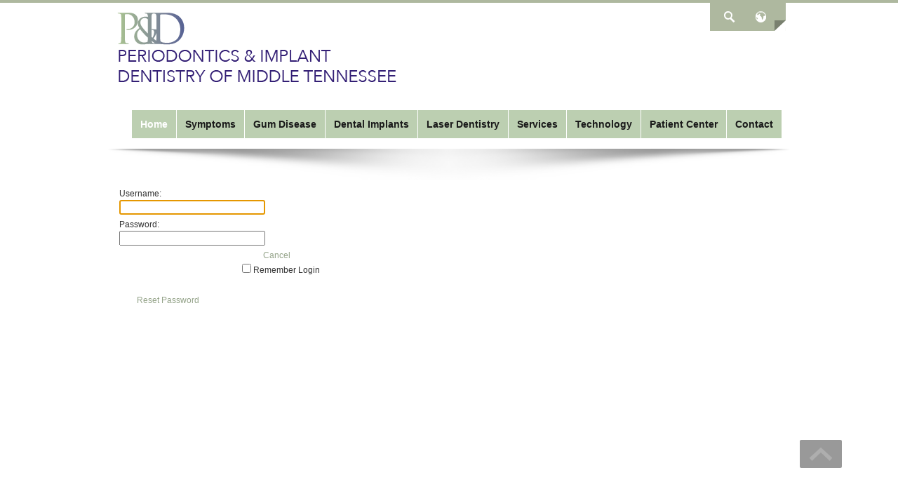

--- FILE ---
content_type: text/html; charset=utf-8
request_url: https://www.middletennesseeperio.com/Login?returnurl=%2FPatient-Center%2FFinancial-Policies
body_size: 34359
content:
<!DOCTYPE html>
<html  lang="en-US">
<head id="Head">
<!--*********************************************-->
<!-- DNN Platform - http://www.dnnsoftware.com   -->
<!-- Copyright (c) 2002-2017, by DNN Corporation -->
<!--*********************************************-->
<meta content="text/html; charset=UTF-8" http-equiv="Content-Type" />
<meta name="REVISIT-AFTER" content="1 DAYS" />
<meta name="RATING" content="GENERAL" />
<meta name="RESOURCE-TYPE" content="DOCUMENT" />
<meta content="text/javascript" http-equiv="Content-Script-Type" />
<meta content="text/css" http-equiv="Content-Style-Type" />
<title>
	User Log In
</title><meta id="MetaDescription" name="DESCRIPTION" content="Drs. Daniel and Gaydos-Daniel, an experienced Periodontist in Murfressboro, TN offers the latest in Gum Disease Treatment and Dental Implants. Call today to schedule your appointment with Drs. Daniel and Gaydos-Daniel!" /><meta id="MetaKeywords" name="KEYWORDS" content="gum disease treatment, dental implants, gum surgery, periodontist, best periodontist, dental implant, dentist in, dental surgery, lanap, laser gum surgery, bleeding gums, receding gums,DotNetNuke,DNN" /><meta id="MetaGenerator" name="GENERATOR" content="DotNetNuke " /><meta id="MetaRobots" name="ROBOTS" content="NOINDEX, NOFOLLOW" /><link href="/Resources/Shared/stylesheets/dnndefault/7.0.0/default.css?cdv=1286" type="text/css" rel="stylesheet"/><link href="/Portals/_default/admin.css?cdv=1286" type="text/css" rel="stylesheet"/><link href="/DesktopModules/Admin/Authentication/module.css?cdv=1286" type="text/css" rel="stylesheet"/><link href="/Resources/Search/SearchSkinObjectPreview.css?cdv=1286" type="text/css" rel="stylesheet"/><link href="/Portals/_default/Skins/Daniel/skin.css?cdv=1286" type="text/css" rel="stylesheet"/><link href="/Portals/_default/Containers/DarkKnight/container.css?cdv=1286" type="text/css" rel="stylesheet"/><link href="/Portals/129/portal.css?cdv=1286" type="text/css" rel="stylesheet"/><script src="/Resources/libraries/jQuery/01_09_01/jquery.js?cdv=1286" type="text/javascript"></script><script src="/Resources/libraries/jQuery-UI/01_11_03/jquery-ui.js?cdv=1286" type="text/javascript"></script>
<!-- Google Tag Manager -->
<script>(function(w,d,s,l,i){w[l]=w[l]||[];w[l].push({'gtm.start':
new Date().getTime(),event:'gtm.js'});var f=d.getElementsByTagName(s)[0],
j=d.createElement(s),dl=l!='dataLayer'?'&l='+l:'';j.async=true;j.src=
'https://www.googletagmanager.com/gtm.js?id='+i+dl;f.parentNode.insertBefore(j,f);
})(window,document,'script','dataLayer','GTM-TDMR46R');</script>
<!-- End Google Tag Manager -->
<meta name="viewport" content="width=device-width, minimum-scale=1.0, maximum-scale=2.0" /></head>
<body id="Body">
<!-- Google Tag Manager (noscript) -->
<noscript><iframe src="https://www.googletagmanager.com/ns.html?id=GTM-TDMR46R"
height="0" width="0" style="display:none;visibility:hidden"></iframe></noscript>
<!-- End Google Tag Manager (noscript) -->
    <form method="post" action="/Login?returnurl=%2FPatient-Center%2FFinancial-Policies" id="Form" enctype="multipart/form-data">
<div class="aspNetHidden">
<input type="hidden" name="__EVENTTARGET" id="__EVENTTARGET" value="" />
<input type="hidden" name="__EVENTARGUMENT" id="__EVENTARGUMENT" value="" />
<input type="hidden" name="__VIEWSTATE" id="__VIEWSTATE" value="2Y7I1EEVBm4EHz4w5pljRtSFBUntudMhz3bkocV3Swakm1nwObuBn8qhwUPpsidPPNmoOQVqHgDnas2sSpBZYKc7yFXi/cIGDYFoNOLVK+AutkvsZGbrykEplcotgLqy0S3IsE6nUsAKTfACXcizllEvu9SGfb3Ll2wX076TiEJyQt1a/WFqH5M9s1tZE/+UJ7eg1v8AWfSTENx26xj9Cx6fH0LykPEwilKdZAe4djckaK93jw4Kgks7U4PJMT99TwIPS5ilPshaA2F8yMgErg0B/qyJzLPUjJZts6euom/jWFStS/x7CtHdeyaTVVoeZE7AwoMl2rAuyhs128uPB4KfWgSUpfGIf64Md/hyqlcuR0P8J1d7WXpCsa7Bg0lTJVI3miXwO/6zWQcGBztAotaAmgcsljJpTxu3XDf3i1xIg/blzyGBQSPptnreDPcuwcp6bD3PTWepIlSVnxBX+L7h25q4KSVcaajze5MeLUi+xt2Iqmvw6G6EbFv+UZtliZDmByZ3iMohJF6W5AOYwez6FoPZuXJ5qR5bhg==" />
</div>

<script type="text/javascript">
//<![CDATA[
var theForm = document.forms['Form'];
if (!theForm) {
    theForm = document.Form;
}
function __doPostBack(eventTarget, eventArgument) {
    if (!theForm.onsubmit || (theForm.onsubmit() != false)) {
        theForm.__EVENTTARGET.value = eventTarget;
        theForm.__EVENTARGUMENT.value = eventArgument;
        theForm.submit();
    }
}
//]]>
</script>


<script src="/WebResource.axd?d=pynGkmcFUV00xW1DaQUjbLlFUnVCc-7eWbi3kKfQ-ukSNveAVpo7IVHykSo1&amp;t=638568424745067788" type="text/javascript"></script>


<script src="/ScriptResource.axd?d=NJmAwtEo3Ipnxx3uhENweJxdPrggSS1UEHecUoBJi20UjiFeUHjIgyKQYgOTeDvCoyP9p5cqEdr-RaA3uMhL6EKMEbQfJ9wvtyzul5eaAc5QchvEbFFjaYppRO0exmeZo0tqmQ2&amp;t=ffffffffc820c398" type="text/javascript"></script>
<script src="/ScriptResource.axd?d=dwY9oWetJoL42yat-rm1rJ06RpzklMMCGL3JU_DNtbkrSJpvEoFkDtKP6LTe5zIZvj_zr90s13_9abty_cXHcobwygDqDOK9_mdOQ75DbiTn0gqr-BZFQnNhYN4zwe1fkiWnzvWPMZFYwU8f0&amp;t=ffffffffc820c398" type="text/javascript"></script>
<div class="aspNetHidden">

	<input type="hidden" name="__VIEWSTATEGENERATOR" id="__VIEWSTATEGENERATOR" value="CA0B0334" />
	<input type="hidden" name="__VIEWSTATEENCRYPTED" id="__VIEWSTATEENCRYPTED" value="" />
	<input type="hidden" name="__EVENTVALIDATION" id="__EVENTVALIDATION" value="+Q2lUEtbv+lIiFu4TgPLtu0kPJoOShF+Ws3R4qRvlCCYQ6YbC+bg5NDg3y4/hkCZEROZCwOgOlYk1CCTEiOAVaDvViDjoX5ImHLK65D6ESGpExZs4pzIWY3mNv5bocvjQB15KJhiLBIRJk4OpiYCpT5Hf2PauSZMiIG2H4ay1WcOXJmgD0R6EccCgzXoNWGPVoKwJprkzuclFqsd/l5kfyOvn+hqpL1maQjtV1luwZsiWbYyurgOwJHTthnfm98a/3HqGEIOPOvftOAyVcFLpBxeor0=" />
</div><script src="/js/dnn.js?cdv=1286" type="text/javascript"></script><script src="/js/dnn.modalpopup.js?cdv=1286" type="text/javascript"></script><script src="/Resources/Shared/Scripts/jquery/jquery.hoverIntent.min.js?cdv=1286" type="text/javascript"></script><script src="/js/dnncore.js?cdv=1286" type="text/javascript"></script><script src="/Resources/Search/SearchSkinObjectPreview.js?cdv=1286" type="text/javascript"></script><script src="/js/dnn.servicesframework.js?cdv=1286" type="text/javascript"></script><script src="/Resources/Shared/Scripts/dnn.jquery.js?cdv=1286" type="text/javascript"></script><script type="text/javascript">
//<![CDATA[
Sys.WebForms.PageRequestManager._initialize('ScriptManager', 'Form', [], [], [], 90, '');
//]]>
</script>

        
        
        
<!--[if lt IE 9]>
<script src="https://html5shim.googlecode.com/svn/trunk/html5.js"></script>
<![endif]-->
<script type="text/javascript" src="http://w.sharethis.com/button/buttons.js"></script>
<script type="text/javascript">stLight.options({publisher: "7593f869-dc23-4045-8545-1b6b8cf682cf"});</script>

<div id="ControlPanelWrapper">
  

</div>

<div id="skin_wrap">



  <div class="skin_top_line"></div>
  <header>

    <div class="skin_width clearafter">
	  <div class="icons_menu">

	    <div class="language_style">
		  <a class="language-button lang-tipsy" title="Change Language"><span></span></a>
		  <div id="Language">
			
		  </div>
		</div>
		<div class="login_style">
		  <div id="dnn_CallNow" class="DNNEmptyPane"></div>
		</div>
		<div class="user_style">
		  
		</div>
		<div class="search_style">
		  <a class="search-button search-tipsy" title="Click to Search"><span></span></a>
		  <a class="search-button-close search-tipsy" title="Close Search"><span></span></a>
		  <div id="Search">
	        <span id="dnn_dnnSEARCH_ClassicSearch">
    
    
    <span class="searchInputContainer" data-moreresults="See More Results" data-noresult="No Results Found">
        <input name="dnn$dnnSEARCH$txtSearch" type="text" maxlength="255" size="20" id="dnn_dnnSEARCH_txtSearch" class="NormalTextBox" aria-label="Search" autocomplete="off" placeholder="Search..." />
        <a class="dnnSearchBoxClearText" title="Clear search text"></a>
    </span>
    <a id="dnn_dnnSEARCH_cmdSearch" class="searchcss" href="javascript:__doPostBack(&#39;dnn$dnnSEARCH$cmdSearch&#39;,&#39;&#39;)">Search</a>
</span>


<script type="text/javascript">
    $(function() {
        if (typeof dnn != "undefined" && typeof dnn.searchSkinObject != "undefined") {
            var searchSkinObject = new dnn.searchSkinObject({
                delayTriggerAutoSearch : 400,
                minCharRequiredTriggerAutoSearch : 2,
                searchType: 'S',
                enableWildSearch: true,
                cultureCode: 'en-US',
                portalId: -1
                }
            );
            searchSkinObject.init();
            
            
            // attach classic search
            var siteBtn = $('#dnn_dnnSEARCH_SiteRadioButton');
            var webBtn = $('#dnn_dnnSEARCH_WebRadioButton');
            var clickHandler = function() {
                if (siteBtn.is(':checked')) searchSkinObject.settings.searchType = 'S';
                else searchSkinObject.settings.searchType = 'W';
            };
            siteBtn.on('change', clickHandler);
            webBtn.on('change', clickHandler);
            
            
        }
    });
</script>

	      </div>
		</div>
	  </div>
	  <div class="clear"></div>
	  <div class="header_top clearafter">
	    <div class="logo_style">
		  <a id="dnn_dnnLOGO_hypLogo" title="Drs. Daniel and Gaydos-Daniel" href="https://www.middletennesseeperio.com/"><img id="dnn_dnnLOGO_imgLogo" src="/Portals/129/images/Untitled-1_edited-2.png?ver=2013-11-21-124831-153" alt="Drs. Daniel and Gaydos-Daniel" /></a>
		</div>
		<div class="mobile_UI">
	      <div class="mobile_menu"><a href="javascript:animatedcollapse.toggle('nav_box')" title="Menu"><img alt="" src="/Portals/_default/Skins/Daniel/images/mobileUI_nav.png" /></a></div>
		  
	      
	      
		  <div class="mobile_search"><a href="javascript:animatedcollapse.toggle('Search2')" title="Click to Search"><img alt="" src="/Portals/_default/Skins/Daniel/images/mobileUI_search.png" /></a></div>
	    </div>
		<nav id="skin_nav">
		  <div id="nav_box">
            <div id="standardMenu">
  <ul class="rootMenu">
    <li class="item selected first breadcrumb haschild child-1"><a href="https://www.middletennesseeperio.com/"><span>Home<i class="navarrow"></i></span></a><div class="subMenu">
        <ul>
          <li class="item first last child-1"><a href="https://www.middletennesseeperio.com/Home/Middle-Tennessee-Dental-Hygiene-Study-Club"><span>Middle Tennessee Dental Hygiene Study Club</span></a></li>
        </ul>
      </div>
    </li>
    <li class="item haschild child-2"><a><span>Symptoms<i class="navarrow"></i></span></a><div class="subMenu">
        <ul>
          <li class="item first child-1"><a href="https://www.middletennesseeperio.com/Symptoms/Gum-Recession"><span>Gum Recession</span></a></li>
          <li class="item child-2"><a href="https://www.middletennesseeperio.com/Symptoms/Loose-Teeth"><span>Loose Teeth</span></a></li>
          <li class="item child-3"><a href="https://www.middletennesseeperio.com/Symptoms/Bleeding-Gums"><span>Bleeding Gums</span></a></li>
          <li class="item last child-4"><a href="https://www.middletennesseeperio.com/Symptoms/Bad-Breath"><span>Bad Breath</span></a></li>
        </ul>
      </div>
    </li>
    <li class="item haschild child-3"><a><span>Gum Disease<i class="navarrow"></i></span></a><div class="subMenu">
        <ul>
          <li class="item first child-1"><a href="https://www.middletennesseeperio.com/Gum-Disease/Gum-Disease-Stages"><span>Gum Disease Stages</span></a></li>
          <li class="item child-2"><a href="https://www.middletennesseeperio.com/Gum-Disease/Gum-Disease-Dangers"><span>Gum Disease Dangers</span></a></li>
          <li class="item child-3"><a href="https://www.middletennesseeperio.com/Gum-Disease/Gum-Disease-Health"><span>Gum Disease Health</span></a></li>
          <li class="item last child-4"><a href="https://www.middletennesseeperio.com/Gum-Disease/Tooth-and-Bone-Loss"><span>Tooth and Bone Loss</span></a></li>
        </ul>
      </div>
    </li>
    <li class="item haschild child-4"><a><span>Dental Implants<i class="navarrow"></i></span></a><div class="subMenu">
        <ul>
          <li class="item first child-1"><a href="https://www.middletennesseeperio.com/Dental-Implants/Dental-Implant-Information"><span>Dental Implant Information</span></a></li>
          <li class="item child-2"><a href="https://www.middletennesseeperio.com/Dental-Implants/Dental-Implants-101"><span>Dental Implants 101</span></a></li>
          <li class="item child-3"><a href="https://www.middletennesseeperio.com/Dental-Implants/Benefits-of-Dental-Implants"><span>Benefits of Dental Implants</span></a></li>
          <li class="item child-4"><a href="https://www.middletennesseeperio.com/Dental-Implants/Implant-Supported-Dentures"><span>Implant Supported Dentures</span></a></li>
          <li class="item child-5"><a href="https://www.middletennesseeperio.com/Dental-Implants/All-On-4-Implant-Supported-Dentures"><span>All-On-4 Implant Supported Dentures</span></a></li>
          <li class="item child-6"><a href="https://www.middletennesseeperio.com/Dental-Implants/Teeth-in-a-Day"><span>Teeth-in-a-Day</span></a></li>
          <li class="item last child-7"><a href="https://www.middletennesseeperio.com/Dental-Implants/Fix-Missing-Teeth"><span>Your Implant Consultation</span></a></li>
        </ul>
      </div>
    </li>
    <li class="item haschild child-5"><a><span>Laser Dentistry<i class="navarrow"></i></span></a><div class="subMenu">
        <ul>
          <li class="item first child-1"><a href="https://www.middletennesseeperio.com/Laser-Dentistry/Laser-Gum-Surgery"><span>Laser Gum Surgery</span></a></li>
          <li class="item last child-2"><a href="https://www.middletennesseeperio.com/Laser-Dentistry/Laser-Assisted-Surgery-FAQs"><span>Laser Assisted Surgery FAQ's</span></a></li>
        </ul>
      </div>
    </li>
    <li class="item haschild child-6"><a><span>Services<i class="navarrow"></i></span></a><div class="subMenu">
        <ul>
          <li class="item first child-1"><a href="https://www.middletennesseeperio.com/Services/Bone-Grafting"><span>Bone Grafting</span></a></li>
          <li class="item child-2"><a href="https://www.middletennesseeperio.com/Services/Guided-Tissue-Bone-Regeneration"><span>Guided Tissue Bone Regeneration</span></a></li>
          <li class="item child-3"><a href="https://www.middletennesseeperio.com/Services/Gum-Grafting"><span>Gum Grafting</span></a></li>
          <li class="item child-4"><a href="https://www.middletennesseeperio.com/Services/Occlusal-Adjustment"><span>Occlusal Adjustment</span></a></li>
          <li class="item child-5"><a href="https://www.middletennesseeperio.com/Services/Oral-Cancer-Screening"><span>Oral Cancer Screening</span></a></li>
          <li class="item child-6"><a href="https://www.middletennesseeperio.com/Services/Osseous-Surgery"><span>Osseous Surgery</span></a></li>
          <li class="item child-7"><a href="https://www.middletennesseeperio.com/Services/Periodontal-Maintenance"><span>Periodontal Maintenance</span></a></li>
          <li class="item child-8"><a href="https://www.middletennesseeperio.com/Services/Periodontal-Plastic-Surgery"><span>Periodontal Plastic Surgery</span></a></li>
          <li class="item child-9"><a href="https://www.middletennesseeperio.com/Services/Ridge-Augmentation"><span>Ridge Augmentation</span></a></li>
          <li class="item child-10"><a href="https://www.middletennesseeperio.com/Services/Ridge-Preservation"><span>Ridge Preservation</span></a></li>
          <li class="item child-11"><a href="https://www.middletennesseeperio.com/Services/Scaling-and-Root-Planing"><span>Scaling and Root Planing</span></a></li>
          <li class="item child-12"><a href="https://www.middletennesseeperio.com/Services/Sedation"><span>Sedation</span></a></li>
          <li class="item child-13"><a href="https://www.middletennesseeperio.com/Services/Sinus-Lift"><span>Sinus Lift</span></a></li>
          <li class="item last child-14"><a href="https://www.middletennesseeperio.com/Services/Tooth-Extraction"><span>Tooth Extraction</span></a></li>
        </ul>
      </div>
    </li>
    <li class="item haschild child-7"><a><span>Technology<i class="navarrow"></i></span></a><div class="subMenu">
        <ul>
          <li class="item first child-1"><a href="https://www.middletennesseeperio.com/Laser-Dentistry/Laser-Gum-Surgery"><span>Laser Dentistry</span></a></li>
          <li class="item child-2"><a href="https://www.middletennesseeperio.com/Technology/BMP-2"><span>BMP-2</span></a></li>
          <li class="item child-3"><a href="https://www.middletennesseeperio.com/Technology/Cone-Beam-CT-Scan-and-3-D-Imaging"><span>Cone Beam, CT Scan and 3-D Imaging</span></a></li>
          <li class="item child-4"><a href="https://www.middletennesseeperio.com/Technology/Digital-X-rays"><span>Digital X-rays</span></a></li>
          <li class="item child-5"><a href="https://www.middletennesseeperio.com/Technology/Oral-DNA-Testing"><span>Oral DNA® Testing</span></a></li>
          <li class="item child-6"><a href="https://www.middletennesseeperio.com/Technology/Oraqix"><span>Oraqix®</span></a></li>
          <li class="item child-7"><a href="https://www.middletennesseeperio.com/Technology/Piezosurgery"><span>Piezosurgery</span></a></li>
          <li class="item last child-8"><a href="https://www.middletennesseeperio.com/Technology/Concentrated-Growth-Factor"><span>Concentrated Growth Factor</span></a></li>
        </ul>
      </div>
    </li>
    <li class="item haschild child-8"><a><span>Patient Center<i class="navarrow"></i></span></a><div class="subMenu">
        <ul>
          <li class="item first child-1"><a href="https://www.middletennesseeperio.com/Patient-Center/Patient-Forms"><span>Patient Forms</span></a></li>
          <li class="item child-2"><a href="https://urldefense.proofpoint.com/v2/url?u=https-3A__heartlandpaymentservices.net_webpayments_StevenRDanielDDS_bills&amp;d=DwMFaQ&amp;c=f7K5vTjsy0ldRUVHx_C48Q&amp;r=jNiu3M7FaMTVaPluTy6lczhAvfeH08e4UCsE6Wwg8hs&amp;m=dW2yoc_reitXsoaXbLWRId5i1tWOs8N6LTrMdVOJ8TpUEwCCwLy06xtA"><span>Pay Bill</span></a></li>
          <li class="item haschild child-3"><a><span>About Us<i class="subarrow"></i></span></a><ul class="level1">
              <li class="item first child-1"><a href="https://www.middletennesseeperio.com/Patient-Center/About-Us/About-Dr-Steven-Daniel"><span>About Dr. Steven Daniel</span></a></li>
              <li class="item last child-2"><a href="https://www.middletennesseeperio.com/Patient-Center/About-Us/About-Dr-Gaydos-Daniel"><span>About Dr. Gaydos-Daniel</span></a></li>
            </ul>
          </li>
          <li class="item haschild child-4"><a><span>Review Us<i class="subarrow"></i></span></a><ul class="level1">
              <li class="item first child-1"><a href="javascript:void(window.open('https://plus.google.com/101024563328090505607/about?hl=en'));"><span>Review Us on Google+ Local</span></a></li>
              <li class="item last child-2"><a href="javascript:void(window.open('http://local.yahoo.com/info-45180193-periodontics-implant-dentistry-of-middle-tennessee-murfreesboro'));"><span>Review Us on Yahoo! Local</span></a></li>
            </ul>
          </li>
          <li class="item child-5"><a href="https://www.middletennesseeperio.com/Patient-Center/Before-and-After-Photos"><span>Before and After Photos</span></a></li>
          <li class="item child-6"><a href="https://www.middletennesseeperio.com/Patient-Center/Patient-Testimonials"><span>Patient Testimonials</span></a></li>
          <li class="item child-7"><a href="https://www.middletennesseeperio.com/Patient-Center/Financial-Policies"><span>Financial Policies</span></a></li>
          <li class="item child-8"><a href="https://www.middletennesseeperio.com/Patient-Center/Frequently-Asked-Questions"><span>Frequently Asked Questions</span></a></li>
          <li class="item last child-9"><a href="https://www.middletennesseeperio.com/Patient-Center/In-The-Community"><span>In The Community</span></a></li>
        </ul>
      </div>
    </li>
    <li class="item last haschild child-9"><a><span>Contact<i class="navarrow"></i></span></a><div class="subMenu">
        <ul>
          <li class="item first child-1"><a href="https://www.middletennesseeperio.com/Contact/Contact-Us"><span>Contact Us</span></a></li>
          <li class="item child-2"><a href="https://www.middletennesseeperio.com/Contact/Appointments"><span>Appointments</span></a></li>
          <li class="item last child-3"><a href="https://www.middletennesseeperio.com/Contact/Blog"><span>Blog</span></a></li>
        </ul>
      </div>
    </li>
  </ul>
</div>
	      </div>
		</nav>
		<div id="Language2">
	      <div class="mobile_language_style">
	        <div class="language-object" >


</div>
		  </div>
	    </div>
	    <div id="Login2">
	      <a id="dnn_dnnLOGIN2_loginLink" title="Login" class="User" rel="nofollow" onclick="return dnnModal.show(&#39;https://www.middletennesseeperio.com/Login?returnurl=/Login&amp;popUp=true&#39;,/*showReturn*/true,300,650,true,&#39;&#39;)" href="https://www.middletennesseeperio.com/Login?returnurl=%2fLogin">Login</a>

	    </div>
	    <div id="User2">
	      

	    </div>
	    <div id="Mobile_Profile" class="clearafter">
	      <div class="mobile_profile_style">
	        

		  </div>
	    </div>
	    <div id="Search2">
	      <span id="dnn_dnnSEARCH2_ClassicSearch">
    
    
    <span class="searchInputContainer" data-moreresults="See More Results" data-noresult="No Results Found">
        <input name="dnn$dnnSEARCH2$txtSearch" type="text" maxlength="255" size="20" id="dnn_dnnSEARCH2_txtSearch" class="NormalTextBox" aria-label="Search" autocomplete="off" placeholder="Search..." />
        <a class="dnnSearchBoxClearText" title="Clear search text"></a>
    </span>
    <a id="dnn_dnnSEARCH2_cmdSearch" class="searchcss" href="javascript:__doPostBack(&#39;dnn$dnnSEARCH2$cmdSearch&#39;,&#39;&#39;)">Search</a>
</span>


<script type="text/javascript">
    $(function() {
        if (typeof dnn != "undefined" && typeof dnn.searchSkinObject != "undefined") {
            var searchSkinObject = new dnn.searchSkinObject({
                delayTriggerAutoSearch : 400,
                minCharRequiredTriggerAutoSearch : 2,
                searchType: 'S',
                enableWildSearch: true,
                cultureCode: 'en-US',
                portalId: -1
                }
            );
            searchSkinObject.init();
            
            
            // attach classic search
            var siteBtn = $('#dnn_dnnSEARCH2_SiteRadioButton');
            var webBtn = $('#dnn_dnnSEARCH2_WebRadioButton');
            var clickHandler = function() {
                if (siteBtn.is(':checked')) searchSkinObject.settings.searchType = 'S';
                else searchSkinObject.settings.searchType = 'W';
            };
            siteBtn.on('change', clickHandler);
            webBtn.on('change', clickHandler);
            
            
        }
    });
</script>

	    </div>
	  </div>
	</div>
  </header>
  <div class="skin_banner">
	<div class="banner_shadow"></div>
	<div class="banner_style">
	  <div id="dnn_BannerPane" class="bannerpane DNNEmptyPane"></div>
	</div>
  </div>
  <div class="skin_width">
    <section class="skin_content">
      <div class="row-fluid dnnpane">
        <div id="dnn_ContentPane" class="content_grid12 span12"><div class="DnnModule DnnModule- DnnModule--1 DnnModule-Admin">
<div class="Invisible"><div id="dnn_ctr_ContentPane">
<div id="dnn_ctr_ModuleContent" class="DNNModuleContent ModC">
	
<div class="dnnForm dnnLogin dnnClear">
    <div id="dnn_ctr_Login_pnlLogin">
		
        <div class="loginContent">
            
            <div id="dnn_ctr_Login_pnlLoginContainer" class="LoginPanel">
			<div id="dnn_ctr_Login_DNN">
<div class="dnnForm dnnLoginService dnnClear">
    <div class="dnnFormItem">
		<div class="dnnLabel">
			<label for="dnn_ctr_Login_Login_DNN_txtUsername" id="dnn_ctr_Login_Login_DNN_plUsername" class="dnnFormLabel">Username:</label>
		</div>        
        <input name="dnn$ctr$Login$Login_DNN$txtUsername" type="text" id="dnn_ctr_Login_Login_DNN_txtUsername" AUTOCOMPLETE="off" />
    </div>
    <div class="dnnFormItem">
		<div class="dnnLabel">
			<label for="dnn_ctr_Login_Login_DNN_txtPassword" id="dnn_ctr_Login_Login_DNN_plPassword" class="dnnFormLabel">Password:</label>
		</div>
        <input name="dnn$ctr$Login$Login_DNN$txtPassword" type="password" id="dnn_ctr_Login_Login_DNN_txtPassword" AUTOCOMPLETE="off" />
    </div>
    
    
    <div class="dnnFormItem">
        <span id="dnn_ctr_Login_Login_DNN_lblLogin" class="dnnFormLabel"></span>
        <a id="dnn_ctr_Login_Login_DNN_cmdLogin" title="Login" class="dnnPrimaryAction" href="javascript:__doPostBack(&#39;dnn$ctr$Login$Login_DNN$cmdLogin&#39;,&#39;&#39;)">Login</a>
		<a id="dnn_ctr_Login_Login_DNN_cancelLink" class="dnnSecondaryAction" CausesValidation="false" href="/Patient-Center/Financial-Policies">Cancel</a>
        
    </div>
	<div class="dnnFormItem">
		<span id="dnn_ctr_Login_Login_DNN_lblLoginRememberMe" class="dnnFormLabel"></span>
		<span class="dnnLoginRememberMe"><input id="dnn_ctr_Login_Login_DNN_chkCookie" type="checkbox" name="dnn$ctr$Login$Login_DNN$chkCookie" /><label for="dnn_ctr_Login_Login_DNN_chkCookie">Remember Login</label></span>
	</div>
    <div class="dnnFormItem">
        <span class="dnnFormLabel">&nbsp;</span>
        <div class="dnnLoginActions">
            <ul class="dnnActions dnnClear">
                                
                <li id="dnn_ctr_Login_Login_DNN_liPassword"><a id="dnn_ctr_Login_Login_DNN_passwordLink" class="dnnSecondaryAction" onclick="return dnnModal.show(&#39;https://www.middletennesseeperio.com/Home/ctl/SendPassword?returnurl=https://www.middletennesseeperio.com/&amp;popUp=true&#39;,/*showReturn*/true,300,650,true,&#39;&#39;)" href="https://www.middletennesseeperio.com/Home/ctl/SendPassword?returnurl=https://www.middletennesseeperio.com/">Reset Password</a></li>
            </ul>
        </div>
    </div>
</div>
<script type="text/javascript">
	/*globals jQuery, window, Sys */
	(function ($, Sys) {
		function setUpLogin() {
			var actionLinks = $("a#dnn_ctr_Login_Login_DNN_cmdLogin");
			actionLinks.click(function () {
				if ($(this).hasClass("dnnDisabledAction")) {
					return false;
				}

				actionLinks.addClass("dnnDisabledAction");
			});
		}
		
		$(document).ready(function () {
		    $('.dnnLoginService').on('keydown', function (e) {
				if ($(e.target).is('input:text,input:password') && e.keyCode === 13) {
					var $loginButton = $('#dnn_ctr_Login_Login_DNN_cmdLogin');
					if ($loginButton.hasClass("dnnDisabledAction")) {
						return false;
					}

					$loginButton.addClass("dnnDisabledAction");
					eval($loginButton.attr('href'));
					e.preventDefault();
					return false;
				}
			});

			setUpLogin();
			Sys.WebForms.PageRequestManager.getInstance().add_endRequest(function () {
				setUpLogin();
			});
		});
	}(jQuery, window.Sys));
</script>  
</div>
		</div>
            <div class="dnnSocialRegistration">
                <div id="socialControls">
                    <ul class="buttonList">
                        
                    </ul>
                </div>
            </div>
        </div>
    
	</div>
    
    
    
    
</div>
</div></div>
 
    
    
    
    
</div></div></div>
      </div>
      <div class="row-fluid dnnpane">
        <div id="dnn_OneGrid8" class="one_grid8 span8 DNNEmptyPane"></div>
        <div id="dnn_OneGrid4" class="one_grid4 span4 DNNEmptyPane"></div>
      </div>
      <div class="row-fluid dnnpane">
        <div id="dnn_TwoGrid6A" class="two_grid6a span6 DNNEmptyPane"></div>
        <div id="dnn_TwoGrid6B" class="two_grid6b span6 DNNEmptyPane"></div>
      </div>
      <div class="row-fluid dnnpane">
        <div id="dnn_ThreeGrid4A" class="three_grid4a span4 DNNEmptyPane"></div>
        <div id="dnn_ThreeGrid4B" class="three_grid4b span4 DNNEmptyPane"></div>
        <div id="dnn_ThreeGrid4C" class="three_grid4c span4 DNNEmptyPane"></div>
      </div>
      <div class="row-fluid dnnpane">
        <div id="dnn_FourGrid12" class="four_grid12 span12 DNNEmptyPane"></div>
      </div>
      <div class="row-fluid dnnpane">
        <div id="dnn_FiveGrid3A" class="five_grid3a span3 DNNEmptyPane"></div>
        <div id="dnn_FiveGrid3B" class="five_grid3b span3 DNNEmptyPane"></div>
        <div id="dnn_FiveGrid3C" class="five_grid3c span3 DNNEmptyPane"></div>
        <div id="dnn_FiveGrid3D" class="five_grid3d span3 DNNEmptyPane"></div>
      </div>
      <div class="row-fluid dnnpane">
        <div id="dnn_SixGrid4" class="six_grid4 span4 DNNEmptyPane"></div>
        <div id="dnn_SixGrid8" class="six_grid8 span8 DNNEmptyPane"></div>
      </div>
      <div class="row-fluid dnnpane">
        <div id="dnn_SevenGrid12" class="seven_grid12 span12 DNNEmptyPane"></div>
      </div>
	  <div class="row-fluid dnnpane">
        <div id="dnn_ContentRightPane" class="i_three_grid9 span9 DNNEmptyPane"></div>
        <div id="dnn_ContentLeftPane" class="i_three_grid3 span3 DNNEmptyPane"></div>
      </div>
    </section>
  </div>
  <div class="skin_bottom_line"></div>
  <footer id="skin_footer">
    <div class="footer_top">
	  <div class="skin_width">
	    <div class="footerpane_style">
		  <div class="row-fluid dnnpane">
            <div id="dnn_FooterGrid3A" class="footer_grid3a span3 DNNEmptyPane"></div>
            <div id="dnn_FooterGrid3B" class="footer_grid3b span3 DNNEmptyPane"></div>
            <div id="dnn_FooterGrid3C" class="footer_grid3c span3 DNNEmptyPane"></div>
			<div id="dnn_FooterGrid3D" class="footer_grid3d span3 DNNEmptyPane"></div>
          </div>
		  <div class="row-fluid dnnpane">
            <div id="dnn_FooterPane" class="footerpane span12 DNNEmptyPane"></div>
          </div>
		</div>
	  </div>
	</div>
	<div class="footer_bottom">
	  <div class="skin_width clearafter">
	    <div class="copyright_style">
		  
		</div>
		<div class="socialp_style">
		  <div id="dnn_SocialMediaPane" class="DNNEmptyPane"></div>
		</div>
	  </div>
	</div>
  </footer>
  <a href="#top" id="top-link" title=""></a>
</div>
<script src="/Resources/libraries/jQuery-Migrate/01_02_01/jquery-migrate.js"></script>
<script type='text/javascript' src='/Resources/Shared/Scripts/jquery/jquery.hoverIntent.min.js'></script>
<script type='text/javascript' src='/Portals/_default/Skins/Daniel/StandardMenu/StandardMenu.js'></script>
<script type='text/javascript' src='/Portals/_default/Skins/Daniel/MegaMenu/MegaMenu.js'></script>
<script type='text/javascript' src='/Portals/_default/Skins/Daniel/js/trans-banner.min.js'></script>
<script type='text/javascript' src='/Portals/_default/Skins/Daniel/js/scrolltop.js'></script>
<script type='text/javascript' src='/Portals/_default/Skins/Daniel/js/scrolltop.call.js'></script>
<script type='text/javascript' src='/Portals/_default/Skins/Daniel/js/jquery.fancybox.min.js'></script>
<script type='text/javascript' src='/Portals/_default/Skins/Daniel/js/jquery.mousewheel.min.js'></script>
<script type='text/javascript' src='/Portals/_default/Skins/Daniel/js/animatedcollapse.js'></script>
<script type='text/javascript' src='/Portals/_default/Skins/Daniel/js/jquery.easing.1.3.min.js'></script>
<script type='text/javascript' src='/Portals/_default/Skins/Daniel/js/jquery.tipsy.js'></script>
<script type='text/javascript' src='/Portals/_default/Skins/Daniel/js/custom.js'></script>
<script type='text/javascript' src='/Portals/_default/Skins/Daniel/js/colorpicker/js/colorpicker.js'></script>
<script type='text/javascript' src='/Portals/_default/Skins/Daniel/js/colorpicker/js/eye.js'></script>
<script type='text/javascript' src='/Portals/_default/Skins/Daniel/js/colorpicker/js/utils.js'></script>
<script type='text/javascript' src='/Portals/_default/Skins/Daniel/js/jquery.cookie.js'></script>
<script type='text/javascript' src='/Portals/_default/Skins/Daniel/bootstrap/js/bootstrap.js'></script>
<script type='text/javascript' src='/Portals/_default/Skins/Daniel/js/jquery.accordion.js'></script>
<script type='text/javascript' src='/Portals/_default/Skins/Daniel/js/jquery.carouFredSel-6.2.0-packed.js'></script>
<script type='text/javascript' src='/Portals/_default/Skins/Daniel/js/jquery.quovolver.js'></script>
<script type='text/javascript' src='/Portals/_default/Skins/Daniel/js/shake.js'></script>
        <input name="ScrollTop" type="hidden" id="ScrollTop" />
        <input name="__dnnVariable" type="hidden" id="__dnnVariable" autocomplete="off" value="`{`__scdoff`:`1`,`sf_siteRoot`:`/`,`sf_tabId`:`17187`}" />
        <input name="__RequestVerificationToken" type="hidden" value="3u384bktaB51l1jpF1As4feYLDKDX1EHFpxU4rSqNIOVQhorfojCoIJrauA5MvUh5RkeSg2" />
    

<script type="text/javascript">
//<![CDATA[
__dnn_SetInitialFocus('dnn_ctr_Login_Login_DNN_txtUsername');//]]>
</script>
</form>
    <!--CDF(Javascript|/js/dnncore.js?cdv=1286)--><!--CDF(Javascript|/js/dnn.modalpopup.js?cdv=1286)--><!--CDF(Css|/Resources/Shared/stylesheets/dnndefault/7.0.0/default.css?cdv=1286)--><!--CDF(Css|/Portals/_default/Skins/Daniel/skin.css?cdv=1286)--><!--CDF(Css|/Portals/_default/Containers/DarkKnight/container.css?cdv=1286)--><!--CDF(Css|/DesktopModules/Admin/Authentication/module.css?cdv=1286)--><!--CDF(Css|/Portals/_default/admin.css?cdv=1286)--><!--CDF(Css|/Portals/129/portal.css?cdv=1286)--><!--CDF(Css|/Resources/Search/SearchSkinObjectPreview.css?cdv=1286)--><!--CDF(Javascript|/Resources/Search/SearchSkinObjectPreview.js?cdv=1286)--><!--CDF(Css|/Resources/Search/SearchSkinObjectPreview.css?cdv=1286)--><!--CDF(Javascript|/Resources/Search/SearchSkinObjectPreview.js?cdv=1286)--><!--CDF(Javascript|/js/dnn.js?cdv=1286)--><!--CDF(Javascript|/js/dnn.servicesframework.js?cdv=1286)--><!--CDF(Javascript|/Resources/Shared/Scripts/jquery/jquery.hoverIntent.min.js?cdv=1286)--><!--CDF(Javascript|/Resources/Shared/Scripts/dnn.jquery.js?cdv=1286)--><!--CDF(Javascript|/Resources/Shared/Scripts/jquery/jquery.hoverIntent.min.js?cdv=1286)--><!--CDF(Javascript|/Resources/libraries/jQuery/01_09_01/jquery.js?cdv=1286)--><!--CDF(Javascript|/Resources/libraries/jQuery-UI/01_11_03/jquery-ui.js?cdv=1286)-->
    
</body>
</html>

--- FILE ---
content_type: text/css
request_url: https://www.middletennesseeperio.com/Portals/_default/Skins/Daniel/skin.css?cdv=1286
body_size: 15497
content:
@import url(http://fonts.googleapis.com/css?family=Julius+Sans+One);
@import url(bootstrap/css/bootstrap.css);
@import url(css/all.css);
@import url(css/mobile.css);
@import url(css/tablet.css);
@import url(css/trans-banner.css);
@import url(css/fancybox.css);
@import url(js/colorpicker/css/colorpicker.css);
/*
 * CSS For DotNetNuke Skin by bestdnnskins.com
 * Copyright 2013 By BESTDNNSKINS.COM
 */
/*--------- Global CSS Reset & Standards ----------*/
Body { margin:0;padding:0; background:#ffffff;}
#Body { background:#666666; color:#333333;}
html,body{ margin:0; padding:0; height:100%; font:normal 12px/1.5 Arial, Tahoma, Helvetica, Verdana, sans-serif; color:#333333;}
form#Form{ height:100%;}
TH,TD,DIV{ font-family:Arial, Tahoma, Helvetica, Verdana, sans-serif;}
p{ margin:0 0 8px 0;}
ol, ul { list-style: none;}
li,ul li{ list-style:disc;}
a{ outline:0;border:0;}
img{ border:0;}
.ModuleTitle_SubMenu{ z-index:9999!important;}	

.map {

float:left;margin:0 0 0 1%;width:97%;height:440px;
}

.asksubmit {

color:black !important;
}


A:link { color :#95a48a; text-decoration : none;}
A:visited { color :#95a48a; text-decoration : none;}
A:hover { color :#95a48a; text-decoration:underline;}
A:active { color :#95a48a; text-decoration : none;}

h1{ font-size:28px;line-height:1.5em;color:#aeb89f;font-weight:bold;font-family:Arial, Tahoma, Helvetica, Verdana, sans-serif;}
h2{ font-size:24px;line-height:1.5em;color:#aeb89f;font-weight:bold;font-family:Arial, Tahoma, Helvetica, Verdana, sans-serif;}
h3{ font-size:20px;line-height:1.5em;color:#aeb89f;font-weight:bold;font-family:Arial, Tahoma, Helvetica, Verdana, sans-serif;}
h4{ font-size:18px;line-height:1.5em;color:#aeb89f;font-weight:bold;font-family:Arial, Tahoma, Helvetica, Verdana, sans-serif;}
h5{ font-size:16px;line-height:1.5em;color:#333333;font-weight:bold;font-family:Arial, Tahoma, Helvetica, Verdana, sans-serif;}
h6{ font-size:14px;line-height:1.5em;color:#333333;font-weight:bold;font-family:Arial, Tahoma, Helvetica, Verdana, sans-serif;}

.Head{ font-weight:bold; font-size:15px;}
.SubHead { font-weight:bold;  font-size:14px;}
.SubSubHead{ font-size:13px;}
.Normal { font-size:12px; line-height:1.5em;}

.clearafter:after{ clear:both; content:"."; height:0px; font-size:0px; visibility:hidden; display:block;}
.clearafter{ display:inline-block;}
.clearafter{ display:block;}
.clear{ clear:both;}
.clear_float{ clear:both;line-height:0;font-size:0;}

/*--------- ControlPanel Style ----------*/
.controlpanel_bg { width: 100%; background:#FFFFFF;}
.controlpanel_style { width:900px; margin:0 auto}
.controlpanel_style table { width:100%}

.CommandButton { font-size: 11px; font-weight : normal; color: #0033CC; text-decoration: none;}
A.CommandButton:link, A.CommandButton:visited, A.CommandButton:active { font-size: 11px; font-weight : normal; color : #0033CC; text-decoration : underline;}
A.CommandButton:hover { font-size: 11px; font-weight : normal; color : #0033CC; text-decoration : none;}

.FileManager A, .FileManager A:link, .FileManager A:visited, .FileManager A:active{ color:#000000; text-decoration: underline;}
.FileManager A:hover{ color:#000000; text-decoration:none;}
.dnnPrimaryAction, .dnnFormItem input[type="submit"], a.dnnPrimaryAction, a.dnnPrimaryAction:link { color: #FFFFFF; text-decoration : none; }

/*--------- Mobile User Style ----------*/
.User2, A.User2:link, A.User2:visited, A.User:active { padding:0px 5px; color:#333333; font-size:12px; text-decoration:none;}
A.User2:hover { color :#666666; text-decoration:underline;}

/*--------- BottomLinks Style ----------*/
.BottomLinks, A.BottomLinks:link, A.BottomLinks:visited, A.BottomLinks:active { padding:0 3px; font-size:12px; color:#FFFFFF!important; text-decoration:none;}
A.BottomLinks:hover { font-size:12px; color :#CCCCCC; text-decoration:underline;}

/*--------- FooterLinks Style ----------*/
.Footer, A.Footer:link, A.Footer:visited, A.Footer:active { padding:0px 5px; color:#FFFFFF!important; font-size:12px; text-decoration:none;}
A.Footer:hover { color:#CCCCCC; text-decoration: underline;}

/*--------- FooterPane Links Style ----------*/
.footerpane_style a { color :#FFFFFF; text-decoration : underline;}
.footerpane_style a:visited { color :#EEEEEE; text-decoration : none;}
.footerpane_style a:hover { color :#EEEEEE; text-decoration : none;}
.footerpane_style a:active { color :#FFFFFF; text-decoration : none;}

/*--------- Social-Links ----------*/
.Social-Links { margin-top:2px;}
.iconFacebook{width:35px;height:35px;background:url(images/socialicons.png) no-repeat 0 0;display:inline-block; padding:0;margin:0 1px;}
.iconTwitter{width:35px;height:35px;background:url(images/socialicons.png) no-repeat -40px 0;display:inline-block;padding:0;margin:0 1px;}
.iconForrst{width:35px;height:35px;background:url(images/socialicons.png) no-repeat -80px 0;display:inline-block;padding:0;margin:0 1px;}
.iconDribbble{width:35px;height:35px;background:url(images/socialicons.png) no-repeat -120px 0;display:inline-block;padding:0;margin:0 1px;}
.iconDeviantart{width:35px;height:35px;background:url(images/socialicons.png) no-repeat -160px 0;display:inline-block;padding:0;margin:0 1px;}
.iconYoutube{width:35px;height:35px;background:url(images/socialicons.png) no-repeat -200px 0;display:inline-block;padding:0;margin:0 1px;}
.iconTumblr{width:35px;height:35px;background:url(images/socialicons.png) no-repeat -240px 0;display:inline-block;padding:0;margin:0 1px;}
.iconPicasa{width:35px;height:35px;background:url(images/socialicons.png) no-repeat -280px 0;display:inline-block;padding:0;margin:0 1px;}
.iconRSS{width:35px;height:35px;background:url(images/socialicons.png) no-repeat -320px 0; display:inline-block;padding:0;margin:0 1px;}
.iconBehance{width:35px;height:35px;background:url(images/socialicons.png) no-repeat -360px 0;display:inline-block;padding:0;margin:0 1px;}
.iconSkype{width:35px;height:35px;background:url(images/socialicons.png) no-repeat -400px 0;display:inline-block;padding:0;margin:0 1px;}
.iconGithub{width:35px;height:35px;background:url(images/socialicons.png) no-repeat -440px 0;display:inline-block;padding:0;margin:0 1px;}
.iconLinkedIn{width:35px;height:35px;background:url(images/socialicons.png) no-repeat -480px 0;display:inline-block;padding:0;margin:0 1px;}

/*--------- Social-Links Hover ----------*/
a.iconFacebook:hover{ background-color:#0F60B9;background-position: 0 -35px;-webkit-transition: all 0.2s ease 0s; -moz-transition: all 0.2s ease 0s; transition: all 0.2s ease 0s;}
a.iconTwitter:hover{ background-color:#47D1F1;background-position: -40px -35px;-webkit-transition: all 0.2s ease 0s; -moz-transition: all 0.2s ease 0s; transition: all 0.2s ease 0s;}
a.iconForrst:hover{ background-color:#2D8500;background-position: -80px -35px;-webkit-transition: all 0.2s ease 0s; -moz-transition: all 0.2s ease 0s; transition: all 0.2s ease 0s;}
a.iconDribbble:hover{ background-color:#F96F9C;background-position: -120px -35px;-webkit-transition: all 0.2s ease 0s; -moz-transition: all 0.2s ease 0s; transition: all 0.2s ease 0s;}
a.iconDeviantart:hover{ background-color:#BBC71C;background-position: -160px -35px;-webkit-transition: all 0.2s ease 0s; -moz-transition: all 0.2s ease 0s; transition: all 0.2s ease 0s;}
a.iconYoutube:hover{ background-color:#D94545;background-position: -200px -35px;-webkit-transition: all 0.2s ease 0s; -moz-transition: all 0.2s ease 0s; transition: all 0.2s ease 0s;}
a.iconTumblr:hover{ background-color:#006392;background-position: -240px -35px;-webkit-transition: all 0.2s ease 0s; -moz-transition: all 0.2s ease 0s; transition: all 0.2s ease 0s;}
a.iconPicasa:hover{ background-color:#3E3E3E;background-position: -280px -35px;-webkit-transition: all 0.2s ease 0s; -moz-transition: all 0.2s ease 0s; transition: all 0.2s ease 0s;}
a.iconRSS:hover{ background-color:#EB9A20;background-position: -320px -35px;-webkit-transition: all 0.2s ease 0s; -moz-transition: all 0.2s ease 0s; transition: all 0.2s ease 0s;}
a.iconBehance:hover{ background-color:#2B2B2B;background-position: -360px -35px;-webkit-transition: all 0.2s ease 0s; -moz-transition: all 0.2s ease 0s; transition: all 0.2s ease 0s;}
a.iconSkype:hover{ background-color:#068182;background-position: -400px -35px;-webkit-transition: all 0.2s ease 0s; -moz-transition: all 0.2s ease 0s; transition: all 0.2s ease 0s;}
a.iconGithub:hover{ background-color:#878787;background-position: -440px -35px;-webkit-transition: all 0.2s ease 0s; -moz-transition: all 0.2s ease 0s; transition: all 0.2s ease 0s;}
a.iconLinkedIn:hover{ background-color:#0276B9;background-position: -480px -35px;-webkit-transition: all 0.2s ease 0s; -moz-transition: all 0.2s ease 0s; transition: all 0.2s ease 0s;}

/*--------- Readmore Style ----------*/
a.readmore{ float:left; display:block; background:url(images/more.png) 0 0 no-repeat; width:140px; height:38px; line-height:38px; padding-left:30px; text-decoration:none; color:#FFFFFF!important; margin-top:10px; font-size:14px; text-transform:uppercase; margin-left:-2px;-webkit-transition:all 0.5s ease;-moz-transition:all 0.5s ease;-o-transition:all 0.5s ease;transition:all 0.5s ease;}
a.readmore:hover{ background:url(images/more.png) -170px 0 no-repeat; color:#000000!important;}

/*--------- Footer Shake Style ----------*/
.shake { padding-top:10px;}
.shake .post_clear { clear:both;}
.shake ul { list-style:none; margin:0; padding:0;}
.shake ul li { list-style:none; margin:0 10px 10px 10px;}
.shake span { float:left; padding:5px 15px 5px 0;}
.shake a { color:#FFFFFF; text-decoration:none;}
.shake a:hover { text-decoration:underline;}
.shake .shake_line { background:rgba(0,0,0,0.15); height:1px; margin:0 10px 10px 10px;}

/*--------- Icon Hover Style ----------*/
.icon_hover { padding-top:10px;}
.icon_hover .service-bg { background:url(images/hover_icon_bg.png) no-repeat center #409DC1; display: block; height: 94px; width: 94px; line-height: 94px; margin: auto auto 20px; overflow: hidden; text-align: center; border-radius:47px; -webkit-border-radius:47px; -moz-border-radius:47px; cursor:pointer; }
.icon_hover .service-bg img { vertical-align: middle;}
.icon_hover h3 { text-align: center; font-size: 15px; font-weight: 600; padding-bottom: 0;}
.icon_hover p { text-align:center; font-size:12px;}

/*--------- Buying Button Style ----------*/
.buying_box { border-top:1px solid #D9D9D9; border-bottom:1px solid #D9D9D9; margin:10px 5px; padding:30px 10px;}
.buying_box p { font-size:15px; color:#777777; line-height:25px; text-align:left;}
.buying_button { text-align:right; padding:10px 50px 0 0;}
.buying_button a.button { background:#409DC1; display:inline-block; font-size: 18px; font-weight:bold; line-height:1; color:#FFFFFF; text-align:center; text-decoration:none; padding: 10px 20px 11px; border-radius: 2px; box-shadow: 0 0 10px rgba(0, 0, 0, 0.01) inset; -webkit-box-shadow: 0 0 10px rgba(0, 0, 0, 0.01) inset; -moz-box-shadow: 0 0 10px rgba(0, 0, 0, 0.01) inset;}
.buying_button a.button:hover { background:#333333; transition: all 0.5s ease-in 0s; -webkit-transition: all 0.5s ease-in 0s; -moz-transition: all 0.5s ease-in 0s;}

/*--------- Contact Form Style ----------*/
.contact_form .dnnFormItem input, .contact_form .dnnFormItem .dnnFormInput, .contact_form .dnnFormItem textarea{ background:#4B4B4B; border:1px solid rgba(0,0,0,0.4); border-radius:0;  box-shadow: none; -webkit-box-shadow: none; -moz-box-shadow: none; color:#FFFFFF;}
.contact_form .contact_input { position:relative;}
.contact_form .contact_error {position:absolute; right:-12px; top:25px;}
.contact_form .dnnFormError{ color:#FFFFFF!important;text-shadow:none;padding:5px 7px 5px 10px;}
.contact_form .contact_submit { text-align:center;}
.contact_form label { margin:1px;}
.contact_form .dnnFormItem input { width:100%; padding:3px 5px; color:#FFFFFF;}
.contact_form .dnnFormItem label, .contact_form .dnnFormLabel, .contact_form .dnnTooltip { font-weight:bold; text-align: left;}
.contact_form textarea { width:100%; min-height:60px; color:#FFFFFF;}
.contact_form .dnnFormItem { padding-left:0;}
#skin_footer .contact_form a.dnnPrimaryAction, #skin_footer .contact_form a.dnnPrimaryAction:link, #skin_footer .contact_form a.dnnPrimaryAction:visited{ background:#409DC1; border-radius:0;text-shadow:none; color:#FFFFFF; text-decoration:none; font-weight:normal; margin-top:5px;}
#skin_footer .contact_form a.dnnPrimaryAction:hover{ background:#222222; transition: all 0.5s ease-in 0s; -webkit-transition: all 0.5s ease-in 0s; -moz-transition: all 0.5s ease-in 0s;}
.contact_form .dnnFormItem input[type="text"]:active, .contact_form .dnnFormItem input[type="text"]:focus, .contact_form .dnnFormItem input[type="email"]:active, .contact_form .dnnFormItem input[type="email"]:focus{background:none;border: 1px solid rgba(255, 255, 255, 0.5);box-shadow: 0 0 3px 0 rgba(255, 255, 255, 0.4);}

/*--------- Accordion Style ----------*/
.ui-accordion .ui-accordion-header { cursor: pointer;border:1px solid #CECECE;display: block;margin-top: 2px;min-height: 0;padding: 6px 10px 6px 22px;position: relative; font-weight:bold;}
.ui-state-default, .ui-widget-content .ui-state-default, .ui-widget-header .ui-state-default { background:url(images/toggle_icon.png) no-repeat 5px 10px;font-weight: normal;}
.ui-state-active, .ui-widget-content .ui-state-active, .ui-widget-header .ui-state-active { background:url(images/toggle_icon.png) no-repeat 5px -18px;font-weight: normal;}
.ui-helper-reset { font-size: 100%;line-height: 25px;list-style: none outside none;margin: 0;outline: 0 none;padding: 0;text-decoration: none;}
.ui-accordion .ui-accordion-content { border:1px solid #CECECE;border-top:none;overflow: auto;padding: 5px 10px 0 10px;}

/*--------- Quovolve Style ----------*/
.quovolve-box { padding: 10px 0 0 0;}
.quovolve-box ul { clear: both;list-style: none; margin: 0;padding:5px 0;}
.quovolve-box ul li { list-style:none;padding: 10px;position: relative;}
.quovolve-box ul li p { margin: 0;}
.quovolve-box ul li cite { background: none repeat scroll 0 0 #444;border-radius: 0;bottom: -20px;box-shadow: 0 0 6px 0 rgba(0, 0, 0, 0.6);color: #FFFFFF!important;display: block;font-size: 16px;font-style: normal;padding: 2px 6px 3px;position: absolute;right: 2px;z-index: 900;}
.quovolve-box ul li cite:before { border-bottom: 0 solid transparent;border-left: 10px solid #444;border-top: 10px solid transparent;content: "";height: 0;left: 4%;position: absolute;top: -6px;width: 0;}
.quovolve-box .quovolve-nav .nav-numbers { height: 6px;margin: 0;width: 100%;padding:0;}
.quovolve-box .quovolve-nav .nav-numbers li { float: left;list-style: none;margin-right: 3px;}
.quovolve-box .quovolve-nav .nav-numbers li a { background: none repeat scroll 0 0 #666666;border-radius: 100% 100% 100% 100%;display: block;height: 6px;text-indent: -9999px;width: 6px;}
.quovolve-box .quovolve-nav .nav-numbers li.active a { background: none repeat scroll 0 0 #EEEEEE;}
.quovolve-box .quovolve-nav .nav-numbers li a:hover { background: none repeat scroll 0 0 #EEEEEE;}
.quovolve-box ul.quovolve { background: none repeat scroll 0 0 rgba(0, 0, 0, 0.1); box-shadow: 0 0 4px 0 rgba(0,0,0,.2); -webkit-box-shadow: 0 0 4px 0 rgba(0,0,0,.2); -moz-box-shadow: 0 0 4px 0 rgba(0,0,0,.2); font-family: Georgia,Times,serif;font-style: italic;margin: 10px 0 0;}
ul.quovolve p,ul.quovolve div,ul.quovolve span, ul.quovolve li,ul.quovolve a, ul.quovolve dt, ul.quovolve dd,ul.quovolve h1, ul.quovolve h2, ul.quovolve h3, ul.quovolve h4, ul.quovolve h5, ul.quovolve h6{ color: #FFFFFF!important;}

--- FILE ---
content_type: text/css
request_url: https://www.middletennesseeperio.com/Portals/129/portal.css?cdv=1286
body_size: 87
content:
.col-sm-4 {
    display: block;
    width: 33.33%;
    position: inherit;
    float: left;
}
.imgcenter {
   text-align: center;
} 
.subMenu ul {
  width:max-content!important;
}
.child-1 {
  width:max-content;
}

.payment-heartland,
.child-8 .subMenu .child-2 {
 	display: none !important; 
}


--- FILE ---
content_type: text/css
request_url: https://www.middletennesseeperio.com/Portals/_default/Skins/Daniel/css/all.css
body_size: 24484
content:
/*
 * CSS For DotNetNuke Skin by bestdnnskins.com
 * Copyright 2013 By BESTDNNSKINS.COM
 */
/*-------- Global CSS Reset --------*/
html, body, div, span, applet, object, iframe,h1, h2, h3, h4, h5, h6, p, blockquote, pre,a, abbr, acronym, address, big, cite, code,del, dfn, em, img, ins, kbd, q, s, samp,small, strike, strong, sub, sup, tt, var,b, u, i, center,dl, dt, dd, ol, ul, li,fieldset, form, label, legend,table, caption, tbody, tfoot, thead, tr, th, td,article, aside, canvas, details, embed, figure, figcaption, footer, header, hgroup, menu, nav, output, ruby, section, summary,time, mark, audio, video {border:0;}
article, aside, details, figcaption, figure, footer, header, hgroup, menu, nav, section {display: block;}a img{border:0;}
img, object, embed { max-width: 100%;}
img { height: auto;}

/*-------- Design style --------*/
.floatl{ float:left;}
.floatr{ float:right;}
.pc_display { display:block;}
.mobile_display { display:none;}
.pre_defined_color { background:#aeb89f;}
#skin_wrap { width:100%; position:relative;z-index:1; margin:0 auto; background:#fff;}
.skin_width { width:100%; max-width:960px; min-width:767px; margin:0 auto; position:relative;}

.skin_top_line { background:#aeb89f; height:4px;}
.icons_menu { float:right; background:url(../images/icons_menu_bg.png) no-repeat right bottom #aeb89f; padding:0 18px 0 5px;}
.header_top { position:relative;}
.logo_style { float:left; padding:5px 5px 10px 5px; margin-top:-34px;}
#skin_nav { float:right; padding:20px 5px 15px 5px; position:relative; z-index:920;}
.skin_banner { position:relative;}
.banner_shadow { background:url(../images/banner_shadow.png) no-repeat center top; width:100%; height:45px; position:absolute; top:0; z-index:912;}
.banner_style { min-height:30px; position:relative; z-index:910;}
.bannerpane .dnnActionMenu {top: 35px; }
.skin_content { padding:20px 10px 10px 10px; min-height:500px;}
.skin_bottom_line { background:#EBEBEB; height:10px;}
#skin_footer { background:#2A2A2A;}
.footer_top { background:#3A3A3A; border-bottom:1px solid #444444; min-height:0;}
.footer_top, .footer_top .Normal, .footer_top p,.footer_top div,.footer_top span, .footer_top li,.footer_top td, .footer_top a, .footer_top dt, .footer_top dd,.footer_top h1, .footer_top h2, .footer_top h3, .footer_top h4, .footer_top h5, .footer_top h6{ color:#FFFFFF;}
.footerpane_style { padding:0 10px;}
.footer_bottom { min-height:50px; color:#FFFFFF;}
.copyright_style { float:left; padding:15px 5px;}
.socialp_style { float:right; padding:5px 10px; min-width:100px;}
.mobile_UI, .mobile_UI .mobile_menu, .mobile_UI .mobile_search, .mobile_UI .mobile_login, .mobile_UI .mobile_user, .mobile_UI .mobile_language { display:none;}

/*--------- StandardMenu style ----------*/
#standardMenu { position:relative; margin:0 auto;}
#standardMenu ul { list-style:none; margin:0; padding:0;}
#standardMenu li{ position:relative; display:block; float:left; margin-right:1px; list-style-type:none; z-index:920;}

#standardMenu .rootMenu > li { background:#bccfb1;}
#standardMenu .rootMenu li a{ background:#bccfb1; display:block; position:relative; float:none; z-index:10; cursor:pointer; text-decoration:none;}
#standardMenu .rootMenu li.selected a, #standardMenu .rootMenu li.rmHover a, #standardMenu .rootMenu li.breadcrumb a, #standardMenu .rootMenu li:hover a, #standardMenu .rootMenu li a:hover { background:none; text-decoration:none; -moz-transition:background 0.4s ease;  -webkit-transition:background 0.3s ease-in; transition:background 0.4s ease;}

#standardMenu .rootMenu li a span { display:block; padding:0 12px; height:40px; line-height:40px; color:#1A1A1A; white-space:wrap; font-size:14px; font-weight:bold; text-shadow:none; text-transform:none;}
#standardMenu .rootMenu li.selected a span, #standardMenu .rootMenu li.rmHover a span, #standardMenu .rootMenu li.breadcrumb a span, #standardMenu .rootMenu li:hover a span, #standardMenu .rootMenu li a:hover span { color:#FFFFFF;}

/*-- submenu --*/
#standardMenu .subMenu { display:none; position:absolute; top:41px; z-index:1210;}
#standardMenu .rootMenu li.rmHover .subMenu { display:block;}
#standardMenu .subMenu ul{ margin:0; padding:0; position:relative; width:225px; border:1px solid #DDDDDD; border-radius:2px; -webkit-border-radius:2px; -moz-border-radius:2px; box-shadow: 2px 2px 10px 2px rgba(0,0,0,1.0); -webkit-box-shadow: 2px 2px 10px 2px rgba(0,0,0,1.0); -moz-box-shadow: 2px 2px 10px 2px rgba(0,0,0,1.0); z-index:1200;}
#standardMenu .subMenu li{ float:none; clear:both; width:100%; padding:0; *margin-bottom:-3px; position:relative;}
#standardMenu .subMenu li.item a{ background:rgba(255,255,255,.85); border-bottom:1px solid #CECECE; }
#standardMenu .subMenu li.last > a{ border-bottom: none;}
#standardMenu .subMenu li.item a span{ border-bottom:none; display:block; background:none; font-size:12px; color:#000000; font-weight:normal; white-space:wrap; height:42px; line-height:42px; padding:0 10px 0 12px; text-shadow:none; text-transform:none; margin:0;}
#standardMenu .subMenu li.selected > a span, #standardMenu .subMenu li.breadcrumb > a span { color:#aeb89f;}
#standardMenu .subMenu li.item a:hover span { color:#000000; cursor:pointer;}
#standardMenu .subMenu .subarrow{ background:url(../images/menu-arrow01.gif) no-repeat; position:absolute; right:0; top:18px; width:15px; height:7px;}

#standardMenu ul li ul li ul{ width:225px; margin:0;}
#standardMenu ul li ul li ul.level1{ display: none; position:absolute; left:225px; top:-1px;}
#standardMenu ul li ul li ul li ul{ display:none;}
#standardMenu ul li ul li ul li:hover ul.level2 { display: block; position:absolute; left:180px; top:-1px;}
#standardMenu ul li ul li ul li ul li ul{ display:none;}
#standardMenu ul li ul li ul li ul li:hover ul.level3 { display: block; position:absolute; left:180px; top:-1px;}

#standardMenu img.mmIcon {max-height:24px; margin-right: 7px; vertical-align: middle;}
#standardMenu img.rootIcon {max-height:30px; margin-right: 6px; vertical-align: middle;}

/*--------- MegaMenu style ----------*/
#megaMenu { position:relative; margin:0 auto;}
#megaMenu ul { list-style:none; margin:0; padding:0;}
#megaMenu li{ position:relative; display:block; float:left; margin-right:1px; list-style-type:none; z-index:920;}

#megaMenu .root > li { background:#aeb89f;}
#megaMenu .root li a{ background:#FFFFFF; display:block; position:relative; float:none; z-index:10; cursor:pointer; text-decoration:none;}
#megaMenu .root li.selected a, #megaMenu .root li.rmHover a, #megaMenu .root li.breadcrumb a, #megaMenu .root li:hover a, #megaMenu .root li a:hover { background:none; text-decoration:none; -moz-transition:background 0.4s ease;  -webkit-transition:background 0.3s ease-in; transition:background 0.4s ease;}

#megaMenu .root li a span { display:block; padding:0 22px; height:40px; line-height:40px; color:#1A1A1A; white-space:wrap; font-size:14px; font-weight:bold; text-shadow:none; text-transform:none;}
#megaMenu .root li.selected a span, #megaMenu .root li.rmHover a span, #megaMenu .root li.breadcrumb a span, #megaMenu .root li:hover a span, #megaMenu .root li a:hover span { color:#FFFFFF;}

/*-- submenu --*/
#megaMenu .category { display:none; position:absolute; top:41px; z-index:1210; width:342px; padding:0; padding:5px 10px 12px 10px; background:rgba(255,255,255,0.85); border:none; border-radius:4px; webkit-border-radius:4px; -moz-border-radius:4px; box-shadow: 0 0 3px 0 rgba(0,0,0,.4); -webkit-box-shadow: 0 0 3px 0 rgba(0,0,0,.4); -moz-box-shadow: 0 0 3px 0 rgba(0,0,0,.4);}
#megaMenu ul li:hover ul{ visibility: visible;}
#megaMenu .root li.rmHover .category { display:block;}
#megaMenu .category ul{ margin:0; padding:0; position:relative; z-index:1200;}
#megaMenu .category li{ width:170px; padding:0;}
#megaMenu .category li.item a{ border:none; padding:0 10px; background:url(../images/mega_sub_bottom.png) no-repeat left bottom; white-space:normal;}
#megaMenu .category li.item a span{ display:block; background:none; font-size:12px; color:#555555; font-weight:normal; height:auto; line-height:35px; padding:0; text-shadow:none; text-transform:none;}
#megaMenu .category li.item a:hover span { background:none; color:#000000; cursor:pointer;}
#megaMenu .category li.selected > a span { color:#aeb89f;}

#megaMenu ul li ul li ul{ position: relative; padding:0; width:auto; border:none; background:none;}
#megaMenu .leaf li{ clear:both;float:none; width:150px; padding:0 10px;}
#megaMenu .leaf li.item a{ text-transform: none; font-size:12px; padding:0 0 0 6px; line-height:1em; background:url(../images/right.gif) left 15px no-repeat; border-bottom:none;}
#megaMenu .leaf li.item a span{ display:block; background:none; font-size:12px; color:#555555; font-weight:normal; height:auto; line-height:35px; padding:0; text-transform:none;}
#megaMenu .leaf li.selected > a span { color:#aeb89f; cursor:pointer;}
#megaMenu .leaf li li{ clear:both;float:none; width:130px;}

#megaMenu ul li ul li ul li a{ color:#555555; text-transform: none; font-size:12px; padding:8px 0 8px 5px; line-height:1em; background:url(../images/right.gif) left 12px no-repeat; border-bottom:none;}
#megaMenu ul li ul li ul li a:hover{ background:url(../images/right.gif) left 12px no-repeat; text-decoration:underline;}

#megaMenu img.mmIcon {max-height:24px; margin-right: 7px; vertical-align: middle;}
#megaMenu img.rootIcon {max-height:30px; margin-right: 6px; vertical-align: middle;}

/*--------- Pane Style ----------*/
.DNNEmptyPane{ display:none!important;}
.dnnpane [class*="grid"] { padding:5px 0px;}
.bannerpane { padding:0; color:#333333;}
.bannerpane p{ margin:0; }
.headerpane { padding:0; margin:0;}
.content_grid12 {}
.one_grid8 {}
.one_grid4 {}
.two_grid6a {}
.two_grid6b {}
.three_grid4a {}
.three_grid4b {}
.three_grid4c {}
.four_grid12 {}
.five_grid3a {}
.five_grid3b {}
.five_grid3c {}
.five_grid3d {}
.six_grid4 {}
.six_grid8 {}
.seven_grid12 {}
.eight_grid9 {}
.eight_grid3 {}

.footer_grid3a { margin:10px 0;}
.footer_grid3b { margin:10px 0;}
.footer_grid3c { margin:10px 0;}
.footer_grid3d { margin:10px 0;}
.footerpane { margin:10px 0;}

.i_content_grid12 {}
.i_one_grid3 {}
.i_one_grid9 {}
.i_two_grid4a {}
.i_two_grid4b {}
.i_two_grid4c {}
.i_three_grid9 {}
.i_three_grid3 {}
.i_four_grid12 {}

/*--------- Grid Style ----------*/
.row-fluid { width: 100%; *zoom: 1;}
.row-fluid:before, .row-fluid:after {display: table;content: "";}
.row-fluid:after {clear: both;}
.row-fluid [class*="span"] { display: block; width: 100%; min-height:0; -webkit-box-sizing: border-box; -moz-box-sizing: border-box; -ms-box-sizing: border-box; box-sizing: border-box; float: left; margin-left: 2.127659574%; *margin-left: 1.8744680846382977%;}
.row-fluid [class*="span"]:first-child { margin-left: 0;}
.row-fluid span.SubHead { font-weight:normal;  font-size:13px;}

.row-fluid .span12 {width: 99.99999998999999%; *width: 99.94680850063828%;}
.row-fluid .span11 {width: 91.489361693%; *width: 91.4361702036383%;}
.row-fluid .span10 {width: 82.97872339599999%; *width: 82.92553190663828%;}
.row-fluid .span9 {width: 74.468085099%; *width: 74.4148936096383%;}
.row-fluid .span8 {width: 65.95744680199999%; *width: 65.90425531263828%;}
.row-fluid .span7 {width: 57.446808505%; *width: 57.3936170156383%;}
.row-fluid .span6 {width: 48.93617020799999%; *width: 48.88297871863829%;}
.row-fluid .span5 {width: 40.425531911%; *width: 40.3723404216383%;}
.row-fluid .span4 {width: 31.914893614%; *width: 31.8617021246383%;}
.row-fluid .span3 {width: 23.404255317%; *width: 23.3510638276383%;}
.row-fluid .span2 {width: 14.89361702%; *width: 14.8404255306383%;}
.row-fluid .span1 {width: 6.382978723%; *width: 6.329787233638298%;}

/*--------- Language Style ----------*/
#Language2 { display:none;}
.language_style { float: right; overflow: hidden;}
.language_style .language-button { display: block; cursor: pointer; float: left; margin: 5px 0;}
.language_style .language-button:hover { background:rgba(0,0,0,0.2);}
.language_style .language-button span { background:url(../images/icon_lang.png) no-repeat scroll center 7px transparent; display: block; height: 30px; width: 35px;}
#Language { display:inline-block; display:block\9;}
#Language .language-object{float:right;display:block; margin:10px 0 0 5px;}
#Language .language-object .Language {margin:0 1px;}
#Language .language-object span img{height:12px; width:17px;opacity:0.7; margin:0; border:2px solid transparent;}
#Language .language-object span:hover img{opacity:1;}
#Language .language-object .Language.selected img{ opacity:1; border-color:#666; -webkit-border-radius: 2px;border-radius: 2px;}

/*--------- Search Style ----------*/
#Search2 { display:none;}
.search_style { float: right; margin-right: 5px; position: relative;}
.search_style .search-button, .search_style .search-button-close { display: block; cursor: pointer; margin: 5px 0;}
.search_style .search-button:hover, .search_style .search-button-close:hover { background:rgba(0,0,0,0.2);}
.search_style .search-button-close { display:none;}
.search_style .search-button span { background:url(../images/icon_search.png) no-repeat scroll center 7px transparent;}
.search_style .search-button-close span { background:url(../images/search_close.png) no-repeat scroll center 7px transparent;}
.search_style .search-button span, .search_style .search-button-close span { display: block; height: 30px; width: 35px;}
#Search { display: none; position:absolute; left:-13px; top:3px; top:5px\9;}
.searchcss, a.searchcss:link, a.searchcss:active, a.searchcss:visited{ color:#ffffff; text-decoration:none; font-weight:normal; font-size:12px; display:block; position:absolute; width:30px; height:28px; right:2px; top:4px; text-indent:-99999px; overflow:hidden;}
.searchSite { text-indent:-99999px;}
a.searchcss:hover{ color:#000000; text-decoration:none; font-weight:normal; font-size:12px; }
#Search input[type="text"] { position:absolute;right:0; background: #FFFFFF; border: 1px solid #C7C7C7; font-size:12px; color: #333333; width: 140px; padding: 7px 30px 7px 8px;}
#Search a{ display: block; position:absolute; right:0; top:0;height:28px; width:40px; padding:0;border:none;box-shadow:none;webkit-box-shadow:none;overflow:hidden;text-indent:-99999px;background:url(../images/icon_search2.png) no-repeat 14px 9px;z-index:1;cursor:pointer; opacity: 0.5;}
#Search a:hover { opacity:1;}

/*--------- Login Style ----------*/
#Login2 { display:none;}
.login_style { float:right; margin-right: 5px; position: relative;padding-top:5px;padding-bottom:5px;}
.login_style .login-button, .login_style .logout-button  { display: block; cursor: pointer; margin: 5px 0;}
.login_style .login-button:hover, .login_style .logout-button:hover { background:rgba(0,0,0,0.2);}
.login_style .login-button span { background:url(../images/icon_login.png) no-repeat scroll center 7px transparent; display: block; height: 30px; width: 35px; overflow:hidden;}
.login_style .logout-button span { background:url(../images/icon_logout.png) no-repeat scroll center 7px transparent; display: block; height: 30px; width: 35px;}
.user_login{ display:none;}
.login_style .login-button span a {height: 48px; width:32px; padding:30px 50px; }

/*--------- User Style ----------*/
#User2 { display:none;}
.user_style { float:right; margin-right:5px; position:relative;}
.user_style .user-button { display: block; cursor: pointer; margin: 5px 0;}
.user_style .user-button:hover { background:rgba(0,0,0,0.2);}
.user_style .user-button span { background:url(../images/icon_user.png) no-repeat scroll center 7px transparent; display: block; height: 30px; width: 35px;}
.user_register { display:none;}

/*--------- User Profile Style ----------*/
#Mobile_Profile { display:none;}
.user_profile{ border: 1px solid rgba(255,255,255,0.3); cursor: pointer; display: block; height: 28px; margin: 5px 0;}
.user_profile ul { margin:0; padding:0;}
.user_profile .registerGroup, .user_profile .registerGroup *{ display:block;} 
.user_profile .registerGroup{ float:left;padding:0;margin:0;} 

/* Register Group Styles */
.user_profile .registerGroup li{ float:left;height:28px; border-right:1px solid rgba(255,255,255,0.3);}
.user_profile .registerGroup .buttonGroup{ margin-right:0;}
.user_profile .registerGroup a{ position:relative;display:block;padding:0 9px;min-width:15px;font-weight:normal;font-size:12px;vertical-align:middle;color:#FFFFFF!important; height:28px; vertical-align:middle;line-height:28px;}
.user_profile .registerGroup a:hover{ background:rgba(0,0,0,0.2); color:#FFFFFF!important; text-decoration:none;}
.user_profile .registerGroup a:active{ color:#fff;padding:0 9px;}
.user_profile .registerGroup a strong{ position:absolute;left:0; top:0;width:100%; height:100%;display:block;font-size:11px;font-weight:bold;vertical-align:baseline;overflow:hidden;text-indent:-9999px;}
.registerGroup .userMessages,.registerGroup .userNotifications { background:none;}
.registerGroup .userMessages strong,.registerGroup .userNotifications strong{ background:url(../images/userLoginSprite.png) no-repeat 9px -93px;}
.registerGroup .userNotifications strong{ background-position:-91px -93px;}
.registerGroup .userMessages strong:hover{ background-position:9px -93px;}
.registerGroup .userNotifications strong:hover{ background-position:-91px -93px;}
.registerGroup .userMessages strong:active{ background-position:9px 9px;}
.registerGroup .userNotifications strong:active{ background-position:-91px 8px;}	
.user_profile .registerGroup a span{ position:absolute;right:5px; top:-7px;display:inline-block;padding:2px 4px;line-height:20px;min-width:7px;text-align:center;margin-right:3px;background: rgb(31,152,241); /* Old browsers */font-size:9px;color:#fff;text-shadow: 0px 1px 0px #333333;
/*CSS3*/	
background: -moz-linear-gradient(top, rgba(31,152,241,1) 0%, rgba(2,111,196,1) 100%); /* FF3.6+ */
background: -webkit-gradient(linear, left top, left bottom, color-stop(0%,rgba(31,152,241,1)), color-stop(100%,rgba(2,111,196,1))); /* Chrome,Safari4+ */
background: -webkit-linear-gradient(top, rgba(31,152,241,1) 0%,rgba(2,111,196,1) 100%); /* Chrome10+,Safari5.1+ */
background: -o-linear-gradient(top, rgba(31,152,241,1) 0%,rgba(2,111,196,1) 100%); /* Opera 11.10+ */
background: linear-gradient(top, rgba(31,152,241,1) 0%,rgba(2,111,196,1) 100%); /* W3C */			
-webkit-border-radius:3px;-moz-border-radius:3px;border-radius:3px; -webkit-box-shadow: 0px 1px 0px 0px #222222;-moz-box-shadow: 0px 1px 0px 0px #222222;box-shadow: 0px 1px 0px 0px #222222; }
.user_profile .registerGroup li.userProfileImg{ border-right:none;}	
.user_profile .registerGroup .userProfileImg a{padding:0;background:none;min-width:25px;}
.user_profile .registerGroup a img{border:none;height:28px; width:28px;background:none;}

/*--------- Scroll Top Style ----------*/
#top-link { background:url(../images/scroll_top.png) no-repeat scroll center top rgba(0, 0, 0, 0.4); border: 0 none; border-radius: 2px; bottom: 53px; right: 80px; display:block; height:40px; padding:0; width:60px; position: fixed; text-decoration: none; z-index: 903;}
#top-link:hover { background:url(../images/scroll_top.png) no-repeat scroll center bottom rgba(0, 0, 0, 0.5);  -webkit-transition: all 0.2s ease-in 0s; -moz-transition: all 0.2s ease-in 0s; -o-transition: all 0.2s ease-in 0s; transition: all 0.2s ease-in 0s;}

/*--------- Tipsy Style ----------*/
.tipsy { display:block; float: left; padding:5px 2px; font-size: 12px; background-repeat: no-repeat; background-image: url(../images/tipsy.gif);}
.tipsy-inner { padding: 5px 8px 4px 8px; background:#000000; color: #FFFFFF; max-width: 200px; text-align: center; -moz-border-radius:3px; -webkit-border-radius:3px; border-radius:3px;}
.tipsy-up { background-position: top center;}
.tipsy-down { background-position: bottom center;}
.tipsy-right { background-position: right center;}
.tipsy-left { background-position: left center;}

/*--------- Color Picker Style ----------*/
#custom_wrapper{position: fixed;top: 170px;left:-155px;width: 150px;padding: 18px 0 18px 0;background: #fff;z-index: 99999;font-size: 12px;border: 1px solid #E1E1E1;border-bottom: 1px solid rgba(150, 150, 150, 0.2);-webkit-box-shadow: 3px 3px 0px 0px rgba(0, 0, 0, 0.1);-moz-box-shadow: 3px 3px 0px 0px rgba(0, 0, 0, 0.1);box-shadow: 3px 3px 0px 0px rgba(0, 0, 0, 0.1);}
#custom_wrapper div, #custom_wrapper span, #custom_wrapper p, #custom_wrapper li, #custom_wrapper td {color: #555!important;}
#custom_wrapper #bg_color {width: 100%;height: 25px;cursor: pointer;}
#custom-button {display:block;position: fixed;top: 200px;left:0;cursor:pointer;z-index: 999;}
#custom_wrapper .custom_inner{width: 80%;margin:auto;}
.colorpicker_preview{width: 100%;height: 30px;margin: 5px 0 0 0;}
#custom_wrapper .use-form-styles select{width: 110px;}
.color-box, .pattern-box, .bg-box { width:24px;height:24px;display:block;float:left; margin:5px 2px 0 2px;border: 1px solid #cacaca;}
.pattern-box { background:#888888;}
#colorpicker { width: 36px;height: 36px;background: url(../images/colorpicker/select2.png);}
#colorpicker div { width: 28px;height: 28px;background: url(../images/colorpicker/select2.png) center;}
#custom_wrapper #custom-reset{ height:30px; padding:5px 20px; margin:0 20px; background:#444444; color:#fff; text-decoration:none;} 
#custom_wrapper #bg_pattern { height:155px; margin-top:10px;}
.optional_widtd { position:relative; padding:10px 0 0 0;}
#boxed_button { background:#444444; float:left; margin-top:2px; padding:5px; color:#FFFFFF;}
#stretched_button { background:#444444;  float:right; margin-top:2px; padding:5px; color:#FFFFFF;}
#boxed_button:hover, #stretched_button:hover { text-decoration:none;}

/*--------- Footer Tag style ----------*/
.footer_tag { padding-top:12px;}
.footer_tag ul { list-style:none; margin:0; padding:0;}
.footer_tag ul li { list-style:none; margin-bottom:5px; padding:4px 0;}
.footer_tag ul li a { background:#aeb89f; margin:0 2px; padding:6px 0; text-decoration:none;}
.footer_tag ul li a span { background:#333333; padding:6px; font-size:12px; color:#FFFFFF;}
.footer_tag ul li a span:hover { background:none; transition: all 0.5s ease-in 0s; -webkit-transition: all 0.5s ease-in 0s; -moz-transition: all 0.5s ease-in 0s;}
.footer_tag a { text-decoration:none;}

/*--------- Togglable Tabs Style ----------*/
.nav { margin-bottom: 0;}
.nav-tabs { border-bottom: 1px solid #CECECE;}
.nav-tabs > .active > a, .nav-tabs > .active > a:hover { border-color: #CECECE #CECECE transparent;}
.nav-tabs > li > a { border-radius: 0; padding-top:12px; }
.nav-tabs > li > a:hover { color:#333333;}
.tab-content { border:1px solid #CECECE; border-top:none; padding:12px 10px 5px 10px;}
.tab-content p { line-height:2em;}

/*--------- Fancybox Style ----------*/
.fancybox_style { position:relative; }
.fancybox_style ul { list-style:none; margin:0; padding:0; width:auto;}
.fancybox_style ul li { float:left; list-style:none; height:134px; margin-right:10px!important; position:relative; opacity:1;}
.fancybox_style ul li a:hover { opacity:0.6; -moz-transition:all 0.3s ease-in; -webkit-transition:all 0.3s ease-in; transition:all 0.3s ease-in;}
ul#carouFredSel_style {list-style:none; margin:0; padding:0;}
ul#carouFredSel_style li {float:left; list-style:none; margin:0; padding:0;}
.carouFredSel {position:relative;}
.carouFredSel_nav { position:absolute; right:5px; top:-38px;}
.caroul_prev { background: url(../images/carouFredSel_prev.png) no-repeat center center #aeb89f; margin-right:10px; padding:5px 12px;}
.caroul_next { background: url(../images/carouFredSel_next.png) no-repeat center center #aeb89f; padding:5px 12px;}
.caroul_prev:hover { background:url(../images/carouFredSel_prev.png) no-repeat center center #333333; transition: all 0.5s ease-in 0s; -webkit-transition: all 0.5s ease-in 0s; -moz-transition: all 0.5s ease-in 0s;}
.caroul_next:hover { background:url(../images/carouFredSel_next.png) no-repeat center center #333333; transition: all 0.5s ease-in 0s; -webkit-transition: all 0.5s ease-in 0s; -moz-transition: all 0.5s ease-in 0s;}

/*--------- Fancybox Style2 ----------*/
.fancybox_style2 ul { list-style:none; margin:0; padding:0; width:auto;}
.fancybox_style2 ul li { float:left; list-style:none; height:auto; margin:3px; position:relative; opacity:1;}
.fancybox_style2 ul li a:hover { opacity:0.6; -moz-transition:all 0.3s ease-in; -webkit-transition:all 0.3s ease-in; transition:all 0.3s ease-in;}

--- FILE ---
content_type: text/css
request_url: https://www.middletennesseeperio.com/Portals/_default/Skins/Daniel/css/mobile.css
body_size: 17741
content:
/*
 * CSS For DotNetNuke Skin by bestdnnskins.com
 * Copyright 2013 By BESTDNNSKINS.COM
 */
/*--------- CSS Reset for Mobile ----------*/
@media handheld, only screen and (max-width: 767px) {
body { -webkit-text-size-adjust:none;}
#skin_wrap { width:auto!important;}
.skin_width,body{ width:100%;min-width:0;}
.floatl, .floatr{ float: none;}
.pc_display { display:none;}
.mobile_display { display:block;}

/*-------- design style --------*/
.skin_top_line { display:none;}
.icons_menu { display:none;}
.logo_style { float:none; text-align:center; padding:10px; margin:0;}
#skin_nav { float:none; padding:0;}
#nav_box { display:none; width:98%; margin:0 1%; padding:5px 0;}
.banner_shadow { background:none; width:0; height:0;}
.banner_style { min-height:0;}
.copyright_style { float:none; text-align:center; padding-bottom:5px;} 
.socialp_style { float:none; text-align:center;}
.mobile_UI { display:block; height:35px; margin:5px 1% 10px 1%;}
.mobile_UI img { vertical-align:middle;}
.mobile_UI .mobile_menu, .mobile_UI .mobile_search, .mobile_UI .mobile_login, .mobile_UI .mobile_user, .mobile_UI .mobile_language { display:block; background:#409DC1; padding:6px 8px; margin:0 2px; cursor:pointer;}
.mobile_menu { float:left;}
.mobile_search { float:right;}
.mobile_login { float:right;}
.mobile_user { float:right;}
.mobile_language { float:right;}

/*--------- StandardMenu style ----------*/
#standardMenu { width:auto;}
#standardMenu ul { padding:0;}
#standardMenu .rootMenu { float:none;border:none;}
#standardMenu .rootMenu li{ width:100%; float:none; margin-bottom:2px; text-align:left; background:none;}

#standardMenu .rootMenu > li { background:#409DC1;}
#standardMenu .rootMenu li a{ background:#444444; display:block; padding:0;}
#standardMenu .rootMenu li.selected a, #standardMenu .rootMenu li.rmHover a, #standardMenu .rootMenu li.breadcrumb a, #standardMenu .rootMenu li:hover a, #standardMenu .rootMenu li a:hover { background:none; text-decoration:none;}

#standardMenu .rootMenu li a span { display:block; margin:0; padding:0 20px; color:#FFFFFF!important; white-space:nowrap; font-size:12px; font-weight:bold; text-shadow:none; text-transform:uppercase; height:38px; line-height:38px; position:relative;}
#standardMenu .rootMenu li.selected a span, #standardMenu .rootMenu li.breadcrumb a span, #standardMenu .rootMenu li.rmHover a span, #standardMenu .rootMenu li:hover a span, #standardMenu .rootMenu li a:hover span { text-decoration:none;}

#standardMenu .rootMenu a span .navarrow{ position:absolute; width:60px; height:38px; margin-right:0; right:0px; background:url(../images/mobile_navarrow.png) no-repeat center 0;}
#standardMenu .rootMenu li.selected a span .navarrow, #standardMenu .rootMenu li.breadcrumb a span .navarrow, #standardMenu .rootMenu li.rmHover a span .navarrow, #standardMenu .rootMenu li:hover a span .navarrow, #standardMenu .rootMenu li a:hover span .navarrow{ margin-right:0; background:url(../images/mobile_navarrow.png) no-repeat center 0; }

#standardMenu .rootMenu a span .navarrow2{ position:absolute; width:60px; height:38px; margin-right:0; right:0px; background:url(../images/mobile_navarrow.png) no-repeat center -42px;}
#standardMenu .rootMenu li.selected a span .navarrow2, #standardMenu .rootMenu li.breadcrumb a span .navarrow2, #standardMenu .rootMenu li.rmHover a span .navarrow2, #standardMenu .rootMenu li:hover a span .navarrow2, #standardMenu .rootMenu li a:hover span .navarrow2{ margin-right:0; background:url(../images/mobile_navarrow.png) no-repeat center -42px; }

/*-- submenu --*/
#standardMenu .subMenu{ background:none; left:0; position:static; width:auto; border-radius:2px; -webkit-border-radius:2px; -moz-border-radius:2px;}
#standardMenu .subMenu ul{ width:auto; border:none; box-shadow: none; -webkit-box-shadow: none; -moz-box-shadow: none;}
#standardMenu .subMenu li{ float:none; clear:both; width:100%; margin:0; padding:0; *margin-bottom:-3px; position:relative; filter:Alpha(Opacity=100); opacity:1;}
#standardMenu .subMenu li.item a{ background:url(../images/mobile_subnav_bg.png)!important; border-bottom:1px solid rgba(0, 0, 0, 0.15); margin:0; padding:0; height:auto; border-radius:0; -webkit-border-radius:0; -moz-border-radius:0; filter:Alpha(Opacity=100); opacity:1;}
#standardMenu .subMenu li.haschild > a { background:url(../images/mobile_subnav_bg.png)!important);}
#standardMenu .subMenu li.last > a { border-bottom:none;}
#standardMenu .subMenu li li.item a{ border-bottom:1px solid rgba(0, 0, 0, 0.15);}
#standardMenu .subMenu li.item a span{ padding:0 35px 0 15px; color:#111111!important; background:none!important;}
#standardMenu .subMenu li.item a:hover span { background:#444444!important; color:#FFFFFF!important; cursor:pointer;}
#standardMenu .subMenu li.selected > a span { color:#FFFFFF!important;}
#standardMenu .subMenu li.selected > a span, #standardMenu .subMenu li.breadcrumb > a span, #standardMenu .subMenu li.breadcrumb.haschild > a span{ background:none!important;}
#standardMenu .subMenu li.selected.haschild > a span, #standardMenu .subMenu li.item.haschild > a:hover span { background:#444444!important;}
#standardMenu .subMenu li.selected a span, #standardMenu .subMenu li.selected.haschild > a span{ background:#444444!important;}
#standardMenu .level1 li.item a span{ padding:0 35px 0 25px; background:none!important; display:block;}
#standardMenu .level2 li.item a span{ padding:0 35px 0 35px; background:none!important; display:block;}
#standardMenu .level3 li.item a span{ padding:0 35px 0 45px; background:none!important; display:block;}
#standardMenu .level1 li.selected > a span, #standardMenu .level2 li.selected > a span, #standardMenu .level3 li.selected > a span{ background:#444444!important;}
#standardMenu .subMenu .subarrow{ display:none; background:none;}

#standardMenu ul li ul li ul{ width:auto; margin:0; border:none;}
#standardMenu ul li ul li ul.level1{ display: block; position:static; left:auto; top:auto;}
#standardMenu ul li ul li ul li ul{ display:block;}
#standardMenu ul li ul li ul li:hover ul.level2 { display: block; position:static; left:auto; top:auto;}
#standardMenu ul li ul li ul li ul li ul{ display:block;}
#standardMenu ul li ul li ul li ul li:hover ul.level3 { display: block; position:static; left:auto; top:auto;}

/*--------- MegaMenu style ----------*/
#megaMenu { width:auto;}
#megaMenu ul { padding:0;}
#megaMenu .root { float:none;border:none;}
#megaMenu .root li{ width:100%; float:none; margin-bottom:2px; text-align:left; background:none;}

#megaMenu .root > li { background:#409DC1;}
#megaMenu .root li a{ background:#444444; display:block; padding:0;}
#megaMenu .root li.selected a, #megaMenu .root li.rmHover a, #megaMenu .root li.breadcrumb a, #megaMenu .root li:hover a, #megaMenu .root li a:hover { background:none; text-decoration:none;}

#megaMenu .root li a span { display:block; margin:0; padding:0 20px; color:#FFFFFF!important; white-space:nowrap; font-size:12px; font-weight:bold; text-shadow:none; text-transform:uppercase; height:38px; line-height:38px; position:relative;}
#megaMenu .root li.selected a span, #megaMenu .root li.breadcrumb a span, #megaMenu .root li.rmHover a span, #megaMenu .root li:hover a span, #megaMenu .root li a:hover span { text-decoration:none;}

#megaMenu .root a span .navarrow{ position:absolute; width:60px; height:38px; margin-right:0; right:0px; background:url(../images/mobile_navarrow.png) no-repeat center 0;}
#megaMenu .root li.selected a span .navarrow, #megaMenu .root li.breadcrumb a span .navarrow, #megaMenu .root li.rmHover a span .navarrow, #megaMenu .root li:hover a span .navarrow, #megaMenu .root li a:hover span .navarrow{ margin-right:0; background:url(../images/mobile_navarrow.png) no-repeat center 0;}

#megaMenu .root a span .navarrow2{ position:absolute; width:60px; height:38px; margin-right:0; right:0px; background:url(../images/mobile_navarrow.png) no-repeat center -42px;}
#megaMenu .root li.selected a span .navarrow2, #megaMenu .root li.breadcrumb a span .navarrow2, #megaMenu .root li.rmHover a span .navarrow2, #megaMenu .root li:hover a span .navarrow2, #megaMenu .root li a:hover span .navarrow2{ margin-right:0; background:url(../images/mobile_navarrow.png) no-repeat center -42px;}

/*-- submenu --*/
#megaMenu .category{ background:none; left:0; position:static; width:auto; margin:0; padding:0; border-radius:2px; -webkit-border-radius:2px; -moz-border-radius:2px;}
#megaMenu .category li{ float:none; clear:both; width:100%; padding:0; margin:0; filter:Alpha(Opacity=100); opacity:1;}
#megaMenu .category li.item a{ background:url(../images/mobile_subnav_bg.png)!important; border-bottom:1px solid rgba(0, 0, 0, 0.15); margin:0; padding:0; height:auto; filter:Alpha(Opacity=100); opacity:1; border-radius:0; -moz-border-radius:0; -webkit-border-radius:0;}
#megaMenu .category li.haschild > a { background:url(../images/mobile_subnav_bg.png)!important);}
#megaMenu .category li.last > a { border-bottom:none;}
#megaMenu .category li li.item a{ border-bottom:1px solid rgba(0, 0, 0, 0.15);}
#megaMenu .category li.item a span{ padding:0 35px 0 15px; color:#111111!important; background:none!important;}
#megaMenu .category li.item a:hover span { background:#444444!important; color:#FFFFFF!important; cursor:pointer;}
#megaMenu .category li.selected > a span { color:#FFFFFF!important;}
#megaMenu .category li.selected > a span, #megaMenu .category li.breadcrumb > a span, #megaMenu .category li.breadcrumb.haschild > a span{ background:none!important;}
#megaMenu .category li.selected.haschild > a span, #megaMenu .category li.item.haschild > a:hover span { background:#444444!important; }
#megaMenu .category li.selected a span, #megaMenu .leaf li.selected a span, #megaMenu .category li.selected.haschild > a span{ background:#444444!important;}

#megaMenu .leaf{ background:none; display:block; position:static; width:auto; margin:0; border:none; top:0; -webkit-border-radius:0;-moz-border-radius:0;border-radius:0;}
#megaMenu .leaf li.last > a{ border-bottom:1px solid rgba(0, 0, 0, 0.15);}
#megaMenu .leaf li.item a span{ display:block; background:none!important; font-size:12px; font-weight:normal; white-space:nowrap; height:35px; line-height:35px; padding:0 35px 0 25px; text-transform:none;}
#megaMenu .leaf li li.item a span { padding:0 35px 0 35px;}
#megaMenu .leaf li li li.item a span { padding:0 35px 0 45px;}
#megaMenu .leaf li.selected > a span{ background:#444444!important;}
#megaMenu .category li.rmhover > .leaf{ display:block;}
#megaMenu .leaf li li, #megaMenu .leaf li li li {width:auto;}

/*--------- pane style ----------*/
.bannerpane {}
.headerpane {}
.content_grid12 {}
.one_grid8 {}
.one_grid4 {}
.two_grid6a {}
.two_grid6b {}
.three_grid4a {}
.three_grid4b {}
.three_grid4c {}
.four_grid12 {}
.five_grid3a {}
.five_grid3b {}
.five_grid3c {}
.five_grid3d {}
.six_grid4 {}
.six_grid8 {}
.seven_grid12 {}
.eight_grid9 {}
.eight_grid3 {}
.footer_grid3a { margin:5px 0;}
.footer_grid3b { margin:5px 0;}
.footer_grid3c { margin:5px 0;}
.footer_grid3d { margin:5px 0;}
.footerpane {margin:5px 0;}

.i_content_grid12 {}
.i_one_grid3 {}
.i_one_grid9 {}
.i_two_grid4a {}
.i_two_grid4b {}
.i_two_grid4c {}
.i_three_grid9 {}
.i_three_grid3 {}
.i_four_grid12 {}

/*--------- Grid Style ----------*/
.row-fluid [class*="span"] { float:none; margin-left:0;}
.row-fluid .span12 {width:auto; }
.row-fluid .span11 {width:auto; }
.row-fluid .span10 {width:auto; }
.row-fluid .span9 {width:auto; }
.row-fluid .span8 {width:auto; }
.row-fluid .span7 {width:auto; }
.row-fluid .span6 {width:auto; }
.row-fluid .span5 {width:auto; }
.row-fluid .span4 {width:auto; }
.row-fluid .span3 {width:auto; }
.row-fluid .span2 {width:auto; }
.row-fluid .span1 {width:auto; }

/*--------- Mobile Search Style ----------*/
#Search2{ float:none; display:none; position:relative; padding:0; right:1%; bottom:0; margin:5px 0; height:35px;}
.searchcss, a.searchcss:link, a.searchcss:active, a.searchcss:visited{ color:#ffffff; text-decoration:none; font-weight:normal; font-size:12px; display:block; position:absolute; width:30px; height:130px; right:2px; top:4px; text-indent:-99999px; overflow:hidden;}
.searchSite { text-indent:-99999px;}
a.searchcss:hover{ color:#000000; text-decoration:none; font-weight:normal; font-size:12px; }
#Search2 input[type="text"] { position:absolute;right:0; background: #fff; border: 1px solid #c7c7c7; font-size:12px; color: #333333; width: 140px; padding: 8px 40px 8px 8px; -webkit-transition: all 0.7s ease 0s; -moz-transition: all 0.7s ease 0s; -o-transition: all 0.7s ease 0s; transition: all 0.7s ease 0s;}
#Search2 a{ display: block; position:absolute; right:2px; top:5px;height:30px; width:35px; padding:0;border:none;box-shadow:none;webkit-box-shadow:none;overflow:hidden;text-indent:-99999px;background:url(../images/icon_search2.png) no-repeat 10px 5px;z-index:1;cursor:pointer;}

/*--------- Mobile Login Style ----------*/
#Login2 { display:none;}

/*--------- Mobile User Style ----------*/
#User2 { display:none;}

/*--------- Mobile Profile Style ----------*/
#Mobile_Profile { margin:0 5px 0 0;}
.mobile_profile_style { float:right; position:relative;}
.mobile_profile_style { background:#409DC1; border: 1px solid rgba(255,255,255,0.3); cursor: pointer; display: block; height: 30px; margin: 5px 0;}
.mobile_profile_style ul { margin:0; padding:0;}
.mobile_profile_style .registerGroup, .mobile_profile_style .registerGroup *{ display:block;} 
.mobile_profile_style .registerGroup{ float:left;padding:0;margin:0;}

/* Register Group Styles */
.mobile_profile_style .registerGroup li{ float:left;height:30px; border-right:1px solid rgba(255,255,255,0.3);}
.mobile_profile_style .registerGroup .buttonGroup{ margin-right:0;}
.mobile_profile_style .registerGroup a{ position:relative;display:block;padding:0 9px;min-width:15px;font-weight:normal;font-size:12px;vertical-align:middle;color:#FFFFFF!important; height:30px; vertical-align:middle;line-height:30px;}
.mobile_profile_style .registerGroup a:hover{ background:rgba(0,0,0,0.2); color:#FFFFFF!important; text-decoration:none;}
.mobile_profile_style .registerGroup a:active{ color:#fff;padding:0 9px;}
.mobile_profile_style .registerGroup a strong{ position:absolute;left:0; top:0;width:100%; height:100%;display:block;font-size:11px;font-weight:bold;vertical-align:baseline;overflow:hidden;text-indent:-9999px;}
.mobile_profile_style .userMessages,.mobile_profile_style .userNotifications { background:none;}
.mobile_profile_style .userMessages strong,.registerGroup .userNotifications strong{ background:url(../images/userLoginSprite.png) no-repeat 9px -92px;}
.mobile_profile_style .userNotifications strong{ background-position:-91px -93px;}
.mobile_profile_style .userMessages strong:hover{ background-position:9px -92px;}
.mobile_profile_style .userNotifications strong:hover{ background-position:-91px -93px;}
.mobile_profile_style .userMessages strong:active{ background-position:9px 10px;}
.mobile_profile_style .userNotifications strong:active{ background-position:-91px 8px;}	
.mobile_profile_style .registerGroup a span{ position:absolute;right:5px; top:-7px;display:inline-block;padding:2px 4px;line-height:20px;min-width:7px;text-align:center;margin-right:3px;background: rgb(31,152,241); /* Old browsers */font-size:9px;color:#fff;text-shadow: 0px 1px 0px #333333;
/*CSS3*/	
background: -moz-linear-gradient(top, rgba(31,152,241,1) 0%, rgba(2,111,196,1) 100%); /* FF3.6+ */
background: -webkit-gradient(linear, left top, left bottom, color-stop(0%,rgba(31,152,241,1)), color-stop(100%,rgba(2,111,196,1))); /* Chrome,Safari4+ */
background: -webkit-linear-gradient(top, rgba(31,152,241,1) 0%,rgba(2,111,196,1) 100%); /* Chrome10+,Safari5.1+ */
background: -o-linear-gradient(top, rgba(31,152,241,1) 0%,rgba(2,111,196,1) 100%); /* Opera 11.10+ */
background: linear-gradient(top, rgba(31,152,241,1) 0%,rgba(2,111,196,1) 100%); /* W3C */			
-webkit-border-radius:3px;-moz-border-radius:3px;border-radius:3px; -webkit-box-shadow: 0px 1px 0px 0px #222222;-moz-box-shadow: 0px 1px 0px 0px #222222;box-shadow: 0px 1px 0px 0px #222222; }
.mobile_profile_style .registerGroup li.userProfileImg{ border-right:none;}	
.mobile_profile_style .registerGroup .userProfileImg a{ padding:0;background:none;min-width:25px;}
.mobile_profile_style .registerGroup a img{ border:none;height:30px; width:30px; background:none;}

/*--------- Mobile Language Style ----------*/
.mobile_language { display:none;}
#Language2 { display:block; position:relative; height:30px;}
#Language2 .language-object { float:right;display:block; margin:5px 8px 5px 5px;padding:0;}
#Language2 .language-object span img{ border:2px solid transparent;}

/*--------- Color Picker Style ----------*/
#custom-button { display:none;}

/*--------- Togglable Tabs Style ----------*/
.nav-tabs li { float:none; width:100%;}
.nav-tabs li a { border:1px solid #CECECE; margin-right:0;}
.nav-tabs li a:hover { border:1px solid #CECECE;}

/*--------- DNN default Style Reset ----------*/
.LoginPanel, .dnnLogin  {width:auto; max-width:480px;}
.dnnLogin  .dnnForm  {min-width: 0; width:auto;}
.dnnLogin  .dnnFormLabel { width:auto; }
.LoginPanel .dnnPrimaryAction{margin-left:82px;}
.LoginPanel .dnnLoginRememberMe{padding-left:82px;}
#dnn_ctr_Login_UP .dnnForm {min-width:280px; width:auto;}

div.dnnRegistrationForm .dnnForm {width:auto;}
div.dnnRegistrationForm .dnnFormItem label, div.dnnRegistrationForm .dnnFormItem .dnnFormLabel, div.dnnRegistrationForm .dnnFormItem .dnnTooltip {width:110px;}
#dnn_ctr_Register_UP  .dnnForm {min-width:280px; max-width:480px; width:auto;}
}
@media handheld, only screen and (max-width: 360px) { 
/*--------- Content Style ----------*/
.tipsy { padding:0;}
}

--- FILE ---
content_type: text/css
request_url: https://www.middletennesseeperio.com/Portals/_default/Skins/Daniel/css/tablet.css
body_size: 2877
content:
/*
 * CSS For DotNetNuke Skin by bestdnnskins.com
 * Copyright 2013 By BESTDNNSKINS.COM
 */
/*--------- CSS Reset for Tablet ----------*/
@media handheld, only screen and (max-width: 970px){
#skin_wrap { width:auto!important;}
.skin_content { padding:10px 1%;}
.footerpane_style { padding:0 1%;}
#standardMenu .rootMenu li a span{ padding:0 21px;}
#megaMenu .root li a span {padding:0 21px;}
#top-link { display:none; background:none; padding:0;}
}

@media handheld, only screen and (max-width: 960px){
#standardMenu .rootMenu li a span{ padding:0 20px;}
#megaMenu .root li a span { padding:0 20px;}
#standardMenu .rootMenu li:hover .subMenu { display:block;}
#standardMenu .subMenu li:hover .level1 { display:block;}
#standardMenu .rootMenu .subMenu li:hover .level1 { display:block;}
#standardMenu .rootMenu li:hover .subMenu li:hover .level1 { display:block;}
#megaMenu .root li:hover .category { display:block;}
}

@media handheld, only screen and (max-width: 940px){
#standardMenu .rootMenu li a span{ padding:0 17px;}
#megaMenu .root li a span { padding:0 17px;}
}

@media handheld, only screen and (max-width: 920px){
#standardMenu .rootMenu li a span{ padding:0 16px;}
#megaMenu .root li a span { padding:0 16px;}
}

@media handheld, only screen and (max-width: 900px){
#standardMenu .rootMenu li a span{ padding:0 14px;}
#megaMenu .root li a span { padding:0 14px;}
.footer_tag ul li a { padding:5px 0;}
.footer_tag ul li a span { padding:5px;}
}

@media handheld, only screen and (max-width: 880px){
#standardMenu .rootMenu li a span{ padding:0 13px;}
#megaMenu .root li a span { padding:0 13px;}
}

@media handheld, only screen and (max-width: 860px){
#standardMenu .rootMenu li a, #megaMenu .root li a { font-size:12px;}
#standardMenu .rootMenu li a span{ padding:0 13px;}
#megaMenu .root li a span { padding:0 13px;}
.footer_tag ul li a { padding:4px 0; margin:0 1px;}
.footer_tag ul li a span { padding:4px;}
}

@media handheld, only screen and (max-width: 830px){
#standardMenu .rootMenu li a span{ padding:0 12px;}
#megaMenu .root li a span { padding:0 12px;}
}

@media handheld, only screen and (max-width: 810px){
.footer_tag ul li a { padding:3px 0;}
.footer_tag ul li a span { padding:3px;}
}

@media handheld, only screen and (max-width: 800px){
#standardMenu .rootMenu li a span{ padding:0 11px;}
#megaMenu .root li a span { padding:0 11px;}
}

@media handheld, only screen and (max-width: 767px){
.fancybox_style ul li { height:110px;}
.footer_tag ul li a { padding:6px 0; margin:0 2px;}
.footer_tag ul li a span { padding:6px;}
.skin_content { padding:10px 1.5%;}
.footerpane_style { padding:0 1.5%}
#standardMenu .rootMenu li a span{ padding:0 20px;}
#megaMenu .root li a span { padding:0 20px;}
#standardMenu .rootMenu li:hover .subMenu { display:none;}
#megaMenu .root li:hover .category  { display:none;}
}

@media handheld, only screen and (max-width: 480px){
.fancybox_style ul li { height:80px;}
}

@media handheld, only screen and (max-width: 320px){
.fancybox_style ul li { height:50px;}
}

--- FILE ---
content_type: text/css
request_url: https://www.middletennesseeperio.com/Portals/_default/Skins/Daniel/css/fancybox.css
body_size: 3132
content:
/*! fancyBox v2.0.3 fancyapps.com | fancyapps.com/fancybox/#license */
.fancybox-tmp iframe, .fancybox-tmp object {vertical-align:top; padding:0; margin:0;}
.fancybox-wrap {position:absolute; top:0; left:0; z-index:1002;}
.fancybox-outer {padding:0; margin:0; background:#f9f9f9; color:#444; text-shadow:none; -webkit-border-radius:4px;  -moz-border-radius:4px; border-radius:4px;}
.fancybox-opened {z-index:1003;}

.fancybox-opened .fancybox-outer {-webkit-box-shadow:0 10px 25px rgba(0, 0, 0, 0.5);  -moz-box-shadow:0 10px 25px rgba(0, 0, 0, 0.5);  box-shadow:0 10px 25px rgba(0, 0, 0, 0.5);}
.fancybox-inner {width:100%; height:100%; padding:0; margin:0; position:relative; outline:none; overflow:hidden;}
.fancybox-error {color:#444;  font:14px/20px Arial, Tahoma, Helvetica, Verdana, sans-serif; margin:0;  padding:10px;}
.fancybox-image, .fancybox-iframe {display:block; width:100%; height:100%; border:0; padding:0; margin:0; vertical-align:top;}
.fancybox-image {max-width:100%; max-height:100%;}
#fancybox-loading {position:fixed; top:50%; left:50%; margin-top:-21px; margin-left:-21px; width:42px; height:42px; background:url(../images/fancybox_loading.gif); opacity:0.8; cursor:pointer; z-index:1010;}
.fancybox-close, .fancybox-prev span, .fancybox-next span {background-image:url(../images/fancybox_sprite.png);}
.fancybox-close {position:absolute; top:-18px; right:-18px; width:36px; height:36px; cursor:pointer; z-index:1004;}
.fancybox-prev, .fancybox-next {position:absolute; top:0; width:40%; height:100%; cursor:pointer; background:transparent url(../images/blank.gif);  /* helps IE */z-index:1003;}
.fancybox-prev {left:0;}
.fancybox-next {right:0;}
.fancybox-prev span, .fancybox-next span {position:absolute; top:50%; left:-9999px; width:36px; height:36px; margin-top:-18px; cursor:pointer; z-index:1003;}
.fancybox-prev span {background-position:0 -36px;}
.fancybox-next span {background-position:0 -72px;}
.fancybox-prev:hover, .fancybox-next:hover {visibility:visible;}
.fancybox-prev:hover span {left:20px;}
.fancybox-next:hover span {left:auto; right:20px;}
.fancybox-tmp {position:absolute; top:-9999px; left:-9999px; padding:0; overflow:visible; visibility:hidden;}

/* Overlay helper */
#fancybox-overlay {position:absolute; top:0; left:0; overflow:hidden; display:none; z-index:1001; background:#000;}

/* Title helper */
.fancybox-title {visibility:hidden; font:normal 13px/20px Arial, Tahoma, Helvetica, Verdana, sans-serif; position:relative; text-shadow:none; z-index:1005;}
.fancybox-opened .fancybox-title {visibility:visible;}
.fancybox-title-float-wrap {position:absolute; bottom:0; right:50%; margin-bottom:-35px; z-index:1003; text-align:center;}
.fancybox-title-float-wrap .child {display:inline-block; margin-right:-100%; padding:2px 20px; background:transparent;  /* Fallback for web browsers that doesn't support RGBa */background:rgba(0, 0, 0, 0.7); -webkit-border-radius:15px; -moz-border-radius:15px; border-radius:15px; text-shadow:0 1px 2px #222; color:#FFF; font-weight:bold; line-height:24px; white-space:nowrap;}
.fancybox-title-outside-wrap {position:relative; margin-top:10px; color:#fff;}
.fancybox-title-inside-wrap {margin-top:10px;}
.fancybox-title-over-wrap {position:absolute; bottom:0; left:0; color:#fff; padding:10px; background:#000; background:rgba(0, 0, 0, .8);}

--- FILE ---
content_type: application/javascript
request_url: https://www.middletennesseeperio.com/Portals/_default/Skins/Daniel/StandardMenu/StandardMenu.js
body_size: 3886
content:
$(document).ready(function ($) {

    function HoverOver() {
        $(this).addClass('rmhover') .find(".subMenu").stop().animate({height:'show'},250);
    }

    function HoverOut() {
         $(this).removeClass('rmhover').find(".subMenu").animate({height: 'hide'},250, function() {
		  $(this).hide(); 
	  });
    }
	
	function HoverOversub() {
        $(this).find(".level1").stop().animate({width: 'show'},250);
    }

    function HoverOutsub() {
         $(this).find(".level1").stop().animate({width: 'hide'},250, function() {
		  $(this).hide(); 
	  });
    }

    if ($(window).width() >= 960){
        var config = {
            sensitivity: 2,
            interval:200,
            over: HoverOver,
            timeout:200,
            out: HoverOut
        };
        var configsub = {
            sensitivity: 2,
            interval:150,
            over: HoverOversub,
            timeout:150,
            out: HoverOutsub
        };
        $("#standardMenu .rootMenu > li.haschild").hoverIntent(config);
		$("#standardMenu .subMenu li.haschild").hoverIntent(configsub);
    }else if ($(window).width() < 767){
		$("#standardMenu li.child-1 .navarrow").click(function(event) {
		  event.preventDefault();
		  $("#standardMenu li.child-1 .subMenu").slideToggle("slow");
		  $(this).toggleClass("navarrow2"); return false;	
		});	
		$("#standardMenu li.child-2 .navarrow").click(function(event) {
		  event.preventDefault();
		  $("#standardMenu li.child-2 .subMenu").slideToggle("slow");
		  $(this).toggleClass("navarrow2"); return false;
		});	
		$("#standardMenu li.child-3 .navarrow").click(function(event) {
		  event.preventDefault();
		  $("#standardMenu li.child-3 .subMenu").slideToggle("slow");
		  $(this).toggleClass("navarrow2"); return false;
		});	
		$("#standardMenu li.child-4 .navarrow").click(function(event) {
		  event.preventDefault();
		  $("#standardMenu li.child-4 .subMenu").slideToggle("slow");
		  $(this).toggleClass("navarrow2"); return false;	
		});	
		$("#standardMenu li.child-5 .navarrow").click(function(event) {
		  event.preventDefault();
		  $("#standardMenu li.child-5 .subMenu").slideToggle("slow");
		  $(this).toggleClass("navarrow2"); return false;	
		});	
		$("#standardMenu li.child-6 .navarrow").click(function(event) {
		  event.preventDefault();
		  $("#standardMenu li.child-6 .subMenu").slideToggle("slow");
		  $(this).toggleClass("navarrow2"); return false;	
		});	
		$("#standardMenu li.child-7 .navarrow").click(function(event) {
		  event.preventDefault();
		  $("#standardMenu li.child-7 .subMenu").slideToggle("slow");
		  $(this).toggleClass("navarrow2"); return false;	
		});	
		$("#standardMenu li.child-8 .navarrow").click(function(event) {
		  event.preventDefault();
		  $("#standardMenu li.child-8 .subMenu").slideToggle("slow");
		  $(this).toggleClass("navarrow2"); return false;	
		});	
		$("#standardMenu li.child-9 .navarrow").click(function(event) {
		  event.preventDefault();
		  $("#standardMenu li.child-9 .subMenu").slideToggle("slow");
		  $(this).toggleClass("navarrow2"); return false;	
		});	
		$("#standardMenu li.child-10 .navarrow").click(function(event) {
		  event.preventDefault();
		  $("#standardMenu li.child-10 .subMenu").slideToggle("slow");
		  $(this).toggleClass("navarrow2"); return false;	
		});	
		$("#standardMenu li.child-11 .navarrow").click(function(event) {
		  event.preventDefault();
		  $("#standardMenu li.child-11 .subMenu").slideToggle("slow");
		  $(this).toggleClass("navarrow2"); return false;	
		});	
		$("#standardMenu li.child-12 .navarrow").click(function(event) {
		  event.preventDefault();
		  $("#standardMenu li.child-12 .subMenu").slideToggle("slow");
		  $(this).toggleClass("navarrow2"); return false;	
		});	
	}else { }
	
	// SubMenu animation
    $('.subMenu li a span').hover(
        function(){ $(this).stop().animate({textIndent: 3}, 300); },
        function(){ $(this).stop().animate({textIndent: 0}, {duration: 300, complete: function(){}}); }
    );

});

--- FILE ---
content_type: application/javascript
request_url: https://www.middletennesseeperio.com/Portals/_default/Skins/Daniel/js/custom.js
body_size: 14802
content:
/*
 * JS Settings For DotNetNuke Skin by bestdnnskins.com
 * Copyright 2013 By BESTDNNSKINS.COM
 */
//Add meta to head:
$(document).ready(function() {
	$('head').append('<meta name="viewport" content="width=device-width, minimum-scale=1.0, maximum-scale=2.0"/>');
});

//For Fancy Lightbox Alternative:
jQuery(document).ready(function() {
	$(".fancybox").fancybox({
	    openEffect:'elastic',closeEffect:'fade',nextEffect:'fade', prevEffect:'fade'
	});
});

//For Search Value:
jQuery(document).ready(function(){
    var s="Search...";
    $("#dnn_dnnSEARCH_txtSearch,#dnn_dnnSEARCH2_txtSearch").val(s).click(function(){
        var ss=$(this).val();if(ss==s)$(this).val("") }
       )
      .blur(function(){
        var ss=$(this).val();if(ss=="")$(this).val(s) }
       );
});

//For Mobile UI Slide:
jQuery(document).ready(function(){
	 if ($(window).width() <= 767) {
          animatedcollapse.addDiv('nav_box', 'fade=1,speed=200,group=mainNav,hide=1,persist=1')
		  animatedcollapse.addDiv('Search2', 'fade=1,speed=200,group=mainNav,hide=1,persist=1')
		  animatedcollapse.addDiv('Mobile_Profile', 'fade=1,speed=200,group=mainNav,hide=1,persist=1')
		  animatedcollapse.addDiv('Language2', 'fade=1,speed=200,group=mainNav,hide=1,persist=1')
		  animatedcollapse.addDiv('mobile_user3', 'fade=1,speed=200,group=mainNav,hide=0,persist=1')
          animatedcollapse.ontoggle=function($, divobj, state){ //fires each time a DIV is expanded/contracted
	      //$: Access to jQuery
	      //divobj: DOM reference to DIV being expanded/ collapsed. Use "divobj.id" to get its ID
	      //state: "block" or "none", depending on state
          }
          animatedcollapse.init()
    }
	$(window).resize(function(){
	  if ($(window).width() <= 767) {
		 animatedcollapse.addDiv('nav_box', 'fade=1,speed=200,group=mainNav,hide=1,persist=1')
		  animatedcollapse.addDiv('Search2', 'fade=1,speed=200,group=mainNav,hide=1,persist=1')
		  animatedcollapse.addDiv('Mobile_Profile', 'fade=1,speed=200,group=mainNav,hide=1,persist=1')
		  animatedcollapse.addDiv('Language2', 'fade=1,speed=200,group=mainNav,hide=1,persist=1')
		  animatedcollapse.addDiv('mobile_user3', 'fade=1,speed=200,group=mainNav,hide=0,persist=1')
          animatedcollapse.ontoggle=function($, divobj, state){ //fires each time a DIV is expanded/contracted
	      //$: Access to jQuery
	      //divobj: DOM reference to DIV being expanded/ collapsed. Use "divobj.id" to get its ID
	      //state: "block" or "none", depending on state
          }
          animatedcollapse.init()
	  }
	  else {
		   $("#nav_box").show();
	   }
	});
});

//For Tipsy Style:
jQuery(function(){
	$('.search-tipsy').tipsy({ fade: true, gravity: 'n' });
	$('.lang-tipsy').tipsy({ fade: true, gravity: 'n' });
	$('.user-tipsy').tipsy({ fade: true, gravity: 'n' });
	$('.login-tipsy').tipsy({ fade: true, gravity: 'n' });
	$('.tipsy').tipsy({ fade: true, gravity: 's' });
});
	
//For Search Style:	
jQuery(document).ready(function() {
    $(".search-button").click(function() {
        $("#Search").fadeIn();
        $(this).next().show().css({
            display: "block"
        });
        $(this).hide()
    });
    $(".search-button-close").hide().click(function() {
        $("#Search").hide();
        $(this).prev().show();
        $(this).hide()
    });
});

//For Login Style:
jQuery(document).ready(function() {
	$('.logout-button').click(function () {
        document.location.href = $('.user_login a').attr("href");
    });
});

//For Mobile Login:
jQuery(document).ready(function() {
	$('.mobile_login_button').click(function () {
        document.location.href = $('.user_login a').attr("href");
    });
	$('.mobile_logout_button').click(function () {
        document.location.href = $('.user_login a').attr("href");
    });
});

//For User Style:
jQuery(document).ready(function() {
	$('.user-button').click(function () {
        document.location.href = $('.user_register a').attr("href");
    });
});

//For Mobile User:
jQuery(document).ready(function() {
	$('.mobile_register').click(function () {
        document.location.href = $('.user_register a').attr("href");
    });
});

//For Language Style:
jQuery(document).ready(function() {
    var lang_width = $("#Language .language-object").width();
    var lang_mar = parseInt($("#Language").css("margin-left"));
	if ( lang_width <= 5){
	  $(".language_style .language-button, .mobile_language").css('display', 'none');
	} else {
	  $(".language_style .language-button, .mobile_language").css('display', 'block');
	}
	var lang_width2 = $("#Language2 .language-object").width();
	if ( lang_width2 <= 5){
	  $(".mobile_language").css('display', 'none');
	} else {
	  $(".mobile_language").css('display', 'block');
	}
	$("#Language").css({
            marginRight: -lang_width - lang_mar,
            opacity: 0
    });
	$(".language-button").toggle(function() {
            $(this).next().animate({
                marginRight: 0
            }).animate({
                opacity: 1
            })
        },
        function() {
            $(this).next().animate({
                marginRight: -lang_width - lang_mar,
                opacity: 0
            })
        });
});

//For Color Picker:
jQuery(document).ready(function () {
    $('#custom-button').click(
    	function () {
    	    if ($('#custom_wrapper').css('left') != '0px') {
    	        $('#custom_wrapper').animate({ "left": "0px" }, { duration: 300 });
    	        $(this).animate({ "left": "150px" }, { duration: 300 });
    	    }
    	    else {
    	        $('#custom_wrapper').animate({ "left": "-155px" }, { duration: 300 });
    	        $('#custom-button').animate({ "left": "0px" }, { duration: 300 });
    	    }
    	}
    );
    $('#bg_color').ColorPicker({
        onShow: function(colpkr) {
            $(colpkr).fadeIn("fast");
            return false
        },
        onHide: function(colpkr) {
            $(colpkr).fadeOut("fast");
            return false
        },
        onChange: function(hsb, hex, rgb) {
            var color = hex;
            var defaultPattern = "url(/Portals/_default/Skins/CleanWeb-DodgerBlue/images/bg_pattern/bg_grid_12.png)";
            $('#bg_color, .pre_defined_color, .skin_top_line, .icons_menu, .icon_hover .service-bg, .buying_button a.button, #standardMenu .rootMenu > li, #megaMenu .root > li, .mobile_UI .mobile_menu, .mobile_UI .mobile_search, .mobile_UI .mobile_login, .mobile_UI .mobile_user, .mobile_UI .mobile_language, #skin_footer .contact_form a.dnnPrimaryAction, #skin_footer .contact_form a.dnnPrimaryAction:link, #skin_footer .contact_form a.dnnPrimaryAction:visited, .footer_tag ul li a, .caroul_prev, .caroul_next, .Container03_top_bg, .Container04_top_bg, .Container05_top_bg, .Container06_top_bg, .Container07_top_bg, .mobile_profile_style').css({
                backgroundColor: '#' + color
            });
			$('#standardMenu .subMenu li.selected > a span, #standardMenu .subMenu li.breadcrumb > a span, #megaMenu .category li.selected > a span, #megaMenu .leaf li.selected > a span, .c_title_DodgerBlue').css({color: '#' + color});
			$('.Container02_top_style, .Container05_style').css({borderColor: '#' + color});
            $.cookie("custom_bgimage", null);
            $.cookie("custom_color", color);
            $.cookie("custom_defaultBg", defaultPattern)
        },
        color: '#409DC1'
    });
	$('#bg_pattern a.pattern-box').each(function(i) {
        var a = $(this);
        var patternUrl = 'url(/Portals/_default/Skins/CleanWeb-DodgerBlue/images/bg_pattern/' + a.attr('rel') + '.png)';
        a.css({
            backgroundImage: patternUrl
        })
    });
	var color = $.cookie("custom_color");
    var defaultPattern = $.cookie("custom_defaultBg");
    var pattern = $.cookie("custom_pattern");
    $('#bg_pattern a.pattern-box').click(function(e) {
        e.preventDefault();
        var patternUrl = 'url(/Portals/_default/Skins/CleanWeb-DodgerBlue/images/bg_pattern/' + $(this).attr('rel') + '.png)';
        $('#Body, #skin_footer, .footer_top').css({
            backgroundImage: patternUrl,
            backgroundRepeat: "repeat"
        });
        $.cookie("custom_bgimage", null);
        $.cookie("custom_pattern", patternUrl)
    });
    var color = $.cookie("custom_color");
    var defaultPattern = $.cookie("custom_defaultBg");
    var background = $.cookie("custom_bgimage");
    if (color) {
        $.cookie("custom_bgimage", null);
        $('#bg_color, .pre_defined_color, .skin_top_line, .icons_menu, .icon_hover .service-bg, .buying_button a.button, #standardMenu .rootMenu > li, #megaMenu .root > li, .mobile_UI .mobile_menu, .mobile_UI .mobile_search, .mobile_UI .mobile_login, .mobile_UI .mobile_user, .mobile_UI .mobile_language, #skin_footer .contact_form a.dnnPrimaryAction, #skin_footer .contact_form a.dnnPrimaryAction:link, #skin_footer .contact_form a.dnnPrimaryAction:visited, .footer_tag ul li a, .caroul_prev, .caroul_next, .Container03_top_bg, .Container04_top_bg, .Container05_top_bg, .Container06_top_bg, .Container07_top_bg, .mobile_profile_style').css({
            backgroundColor: '#' + color
        })
		$('#standardMenu .subMenu li.selected > a span, #standardMenu .subMenu li.breadcrumb > a span, #megaMenu .category li.selected > a span, #megaMenu .leaf li.selected > a span, .c_title_DodgerBlue').css({color: '#' + color});
		$('.Container02_top_style, .Container05_style').css({borderColor: '#' + color});
    }
    var pattern = $.cookie("custom_pattern");
    if (pattern) {
        $('#Body, #skin_footer, .footer_top').css({
            backgroundImage: pattern,
            backgroundRepeat: "repeat"
        })
    } else {
        if (background) {
            $('#Body, #skin_footer, .footer_top').css({
                backgroundImage: background,
                backgroundRepeat: "norepeat",
                backgroundPosition: "top center",
                backgroundAttachment: "fixed"
            })
        }
    };
	$('#bg_pattern a.bg-box').each(function(i) {
        var backgroundUrl = 'url(/Portals/_default/Skins/CleanWeb-DodgerBlue/images/bg_pattern/' + $(this).attr('rel') + '.png)';
        var a = $(this);
        a.css({
            backgroundImage: backgroundUrl
        })
    });
	$('#bg_pattern a.bg-box').click(function(e) {
        e.preventDefault();
        var backgroundUrl = 'url(/Portals/_default/Skins/CleanWeb-DodgerBlue/images/bg_pattern/' + $(this).attr('rel') + '.png)';
        $('#Body, #skin_footer, .footer_top').css({
            backgroundImage: backgroundUrl,
            backgroundRepeat: "norepeat",
            backgroundPosition: "top center",
            backgroundAttachment: "fixed"
        });
        $.cookie("custom_bgimage", backgroundUrl)
    });
    var background = $.cookie("custom_bgimage");
    if (background) {
        $('#Body, #skin_footer, .footer_top').css({
            backgroundImage: background,
            backgroundRepeat: "norepeat",
            backgroundPosition: "top center",
            backgroundAttachment: "fixed"
        })
    }
	$('#boxed_button').click(function () { 	
		location.reload();
		var boxedWidth = "960";
		setTimeout(function(){
		  $("#skin_wrap").css("width","960");	
		},1000);
		$.cookie("boxed", boxedWidth);
		$.cookie("stretched", null);
	});
	var boxed = $.cookie("boxed");
	if (boxed) {
        $("#skin_wrap").css("width","960");	
	}
	$('#stretched_button').click(function () {
		location.reload();
		var stretchedWidth = "100%";
		setTimeout(function(){
		  $("#skin_wrap").css("width","100%");
		},1000);
		$.cookie("boxed", null);
		$.cookie("stretched", stretchedWidth);
	});
	var stretched =  $.cookie("stretched");
	if (stretched) {
        $("#skin_wrap").css("width","100%");	
	}
	$('#custom-reset').click(function(event) {
        event.preventDefault();
        $.cookie("custom_bgimage", null);
        $.cookie("custom_pattern", null);
        $.cookie("custom_color", null);
        $.cookie("custom_defaultBg", defaultPattern)
		$.cookie("boxed", null);
        $.cookie("stretched", null)
        location.reload();
    });
});

//For TB Slider:
jQuery(document).ready(function($) {		
	jQuery(function($){
		$('.TB_Wrapper').TransBanner({
		
			slide_transition: 2,
			navigation_type: 3,
			button_size: 26,
			caption_bg_color: '#000',
			caption_bg_opacity: .2,
			
			/*All the below settings are related to responsive behavior:
			IMPORTANT: In order to make limits to work on browser resize, set the last parameter to false	
			
			To enable or disable Responsive behavior */
			responsive : true,
			
			/* To disable autoplay below certain screen size [Ex: 480] */
			responsive_limit_autoplay : '', 
			
			/* To disable caption below certain screen size [Ex: 480]*/
			responsive_limit_caption : 480,
			
			/* To change navigation type below certain screen size [Ex: 480]*/
			responsive_limit_navigation : 480,
			
			/* The navigation type to be used below certain screen size [1: Default, 2: Dot style, 3: Arrow style]*/
			responsive_limit_navigation_type : 2, 
			
			/* The limits can be either screen based or banner container based */
			responsive_screen_based_limits : true 
		});
	});	
});

//For Icon Hover:
jQuery(document).ready(function($) {
	$(".icon_hover").hover(function () {
		$(this).find('img').animate({ opacity: 0.5 }, 400, function() { $(this).animate({ opacity: 1 }, 400); });
	},
	function () {
	});					 							 
});

//For Bootstrap Settings:
jQuery(function(){
	  //For Tooltip:	
		  $("[rel=tooltip]").tooltip("hide");
	  //For Popover:	
		  $("a[rel=popover]").popover().click(function(e) {
			  e.preventDefault()
      });
});

//For Accordion Style:
jQuery(document).ready(function() {
   $(function() {
    $( "#accordion" ).accordion();
  });
});

//For CarouFredSel Style:
jQuery(document).ready(function() {
	$("#carouFredSel_style").carouFredSel({
		responsive: true,
		width: "100%",
		prev: "#caroul_prev",
		next: "#caroul_next",
		mousewheel: true,
		scroll: 1,
		items: {
			width: 205,
			//	height: '30%',	//	optionally resize item-height
			visible: {
				min: 4,
				max: 4
			}
		}
	});
});

//For Quovolver Style:
jQuery(document).ready(function($) {
    $("#quovolver_style").quovolver({
        children: "li",
        transitionSpeed: 600,
        autoPlay: true,
        autoPlaySpeed: 5000,
        pauseOnHover: true,
        equalHeight: false,
        navPosition: "above",
        navNum: true
    })
});

//For Shake Style:
jQuery(function(){
    $(".shake img").each(function(k,img){
	  new JumpObj(img,10);
     $(img).hover(function(){this.parentNode.parentNode.className="hover"});
    })
});